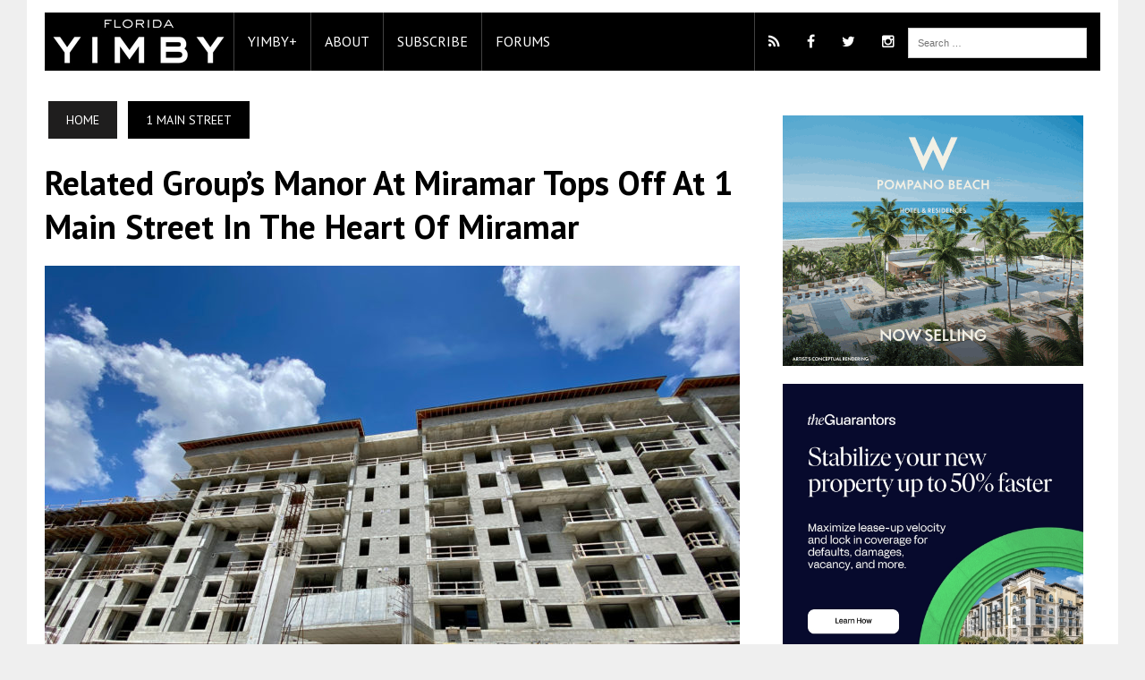

--- FILE ---
content_type: text/html; charset=UTF-8
request_url: https://floridayimby.com/2022/09/related-groups-manor-at-miramar-tops-off-at-1-main-street-in-the-heart-of-miramar.html
body_size: 24378
content:
<!DOCTYPE html><html class="no-js" lang="en-US" prefix="og: http://ogp.me/ns# fb: http://ogp.me/ns/fb#"><head><meta property="fb:pages" content="203016216467471" /><meta http-equiv="X-UA-Compatible" content="IE=11"><meta charset="UTF-8"><title>Related Group&#039;s Manor At Miramar Tops Off At 1 Main Street In The Heart Of Miramar - Florida YIMBY</title><meta name="viewport" content="width=device-width, initial-scale=1.0"><meta name="robots" content="max-image-preview:large" /><link rel="pingback" href="https://floridayimby.com/xmlrpc.php" /><link href='//fonts.googleapis.com/css?family=PT+Sans' rel='stylesheet' type='text/css'><link href='//maxcdn.bootstrapcdn.com/font-awesome/4.5.0/css/font-awesome.min.css' rel='stylesheet' type='text/css'><meta name='robots' content='max-image-preview:large' /> <!-- Ads on this site are served by WP PRO Advertising System - All In One Ad Manager v5.3.0 - wordpress-advertising.tunasite.com --> <!-- / WP PRO Advertising System - All In One Ad Manager. --> <!-- This site is optimized with the Yoast SEO Premium plugin v5.4 - https://yoast.com/wordpress/plugins/seo/ --><meta name="description" content="Florida YIMBY says &quot;Yes In My Backyard&quot; to positive new development in Florida."/><meta name="news_keywords" content="" /><link rel="original-source" href="https://floridayimby.com/2022/09/related-groups-manor-at-miramar-tops-off-at-1-main-street-in-the-heart-of-miramar.html" /><link rel="canonical" href="https://floridayimby.com/2022/09/related-groups-manor-at-miramar-tops-off-at-1-main-street-in-the-heart-of-miramar.html" /><meta property="og:locale" content="en_US" /><meta property="og:type" content="article" /><meta property="og:title" content="Related Group&#039;s Manor At Miramar Tops Off At 1 Main Street In The Heart Of Miramar - Florida YIMBY" /><meta property="og:description" content="Florida YIMBY says &quot;Yes In My Backyard&quot; to positive new development in Florida." /><meta property="og:url" content="https://floridayimby.com/2022/09/related-groups-manor-at-miramar-tops-off-at-1-main-street-in-the-heart-of-miramar.html" /><meta property="og:site_name" content="Florida YIMBY" /><meta property="article:publisher" content="https://www.facebook.com/YIMBYFB" /><meta property="article:section" content="1 Main Street" /><meta property="article:published_time" content="2022-09-01T07:30:04-04:00" /><meta property="article:modified_time" content="2022-09-01T01:21:38-04:00" /><meta property="og:updated_time" content="2022-09-01T01:21:38-04:00" /><meta property="fb:app_id" content="843369915762720" /><meta property="og:image" content="https://floridayimby.com/wp-content/uploads/2022/09/Manor-at-Miramar-Long-Shot-_-Credit-Current-Builders-scaled.jpg" /><meta property="og:image:secure_url" content="https://floridayimby.com/wp-content/uploads/2022/09/Manor-at-Miramar-Long-Shot-_-Credit-Current-Builders-scaled.jpg" /><meta property="og:image:width" content="2560" /><meta property="og:image:height" content="1920" /><meta name="twitter:card" content="summary_large_image" /><meta name="twitter:description" content="Florida YIMBY says &quot;Yes In My Backyard&quot; to positive new development in Florida." /><meta name="twitter:title" content="Related Group&#039;s Manor At Miramar Tops Off At 1 Main Street In The Heart Of Miramar - Florida YIMBY" /><meta name="twitter:site" content="@yimbytweets" /><meta name="twitter:image" content="https://floridayimby.com/wp-content/uploads/2022/09/Manor-at-Miramar-Long-Shot-_-Credit-Current-Builders-scaled.jpg" /><meta name="twitter:creator" content="@yimbytweets" /> <script type='application/ld+json'>{"@context":"http:\/\/schema.org","@type":"WebSite","@id":"#website","url":"https:\/\/floridayimby.com\/","name":"Florida YIMBY","potentialAction":{"@type":"SearchAction","target":"https:\/\/floridayimby.com\/?s={search_term_string}","query-input":"required name=search_term_string"}}</script> <script type='application/ld+json'>{"@context":"http:\/\/schema.org","@type":"Organization","url":"https:\/\/floridayimby.com\/2022\/09\/related-groups-manor-at-miramar-tops-off-at-1-main-street-in-the-heart-of-miramar.html","sameAs":["https:\/\/www.facebook.com\/YIMBYFB","https:\/\/www.instagram.com\/yimbygram","https:\/\/twitter.com\/yimbytweets"],"@id":"#organization","name":"Florida YIMBY","logo":""}</script> <!-- / Yoast SEO Premium plugin. --><link rel='dns-prefetch' href='//cdn.jsdelivr.net' /><link rel='dns-prefetch' href='//maxcdn.bootstrapcdn.com' /><link rel='dns-prefetch' href='//fonts.googleapis.com' /><link rel="alternate" type="application/rss+xml" title="Florida YIMBY &raquo; Feed" href="https://floridayimby.com/feed" /><link rel="alternate" type="application/rss+xml" title="Florida YIMBY &raquo; Comments Feed" href="https://floridayimby.com/comments/feed" /><link rel="alternate" type="application/rss+xml" title="Florida YIMBY &raquo; Related Group&#8217;s Manor At Miramar Tops Off At 1 Main Street In The Heart Of Miramar Comments Feed" href="https://floridayimby.com/2022/09/related-groups-manor-at-miramar-tops-off-at-1-main-street-in-the-heart-of-miramar.html/feed" /><link rel="alternate" title="oEmbed (JSON)" type="application/json+oembed" href="https://floridayimby.com/wp-json/oembed/1.0/embed?url=https%3A%2F%2Ffloridayimby.com%2F2022%2F09%2Frelated-groups-manor-at-miramar-tops-off-at-1-main-street-in-the-heart-of-miramar.html" /><link rel="alternate" title="oEmbed (XML)" type="text/xml+oembed" href="https://floridayimby.com/wp-json/oembed/1.0/embed?url=https%3A%2F%2Ffloridayimby.com%2F2022%2F09%2Frelated-groups-manor-at-miramar-tops-off-at-1-main-street-in-the-heart-of-miramar.html&#038;format=xml" /><style id='wp-img-auto-sizes-contain-inline-css' type='text/css'>img:is([sizes=auto i],[sizes^="auto," i]){contain-intrinsic-size:3000px 1500px}
/*# sourceURL=wp-img-auto-sizes-contain-inline-css */</style><style id='wp-emoji-styles-inline-css' type='text/css'>img.wp-smiley, img.emoji {
		display: inline !important;
		border: none !important;
		box-shadow: none !important;
		height: 1em !important;
		width: 1em !important;
		margin: 0 0.07em !important;
		vertical-align: -0.1em !important;
		background: none !important;
		padding: 0 !important;
	}
/*# sourceURL=wp-emoji-styles-inline-css */</style><link rel='stylesheet' id='WPPAS_VBC_BNR_STYLE-css' href='https://floridayimby.com/wp-content/cache/autoptimize/autoptimize_single_d92e18a3c05268a4aabc8ca4a2ce41b6.php?ver=5.3.0' type='text/css' media='all' /><link rel='stylesheet' id='parent-style-css' href='https://floridayimby.com/wp-content/cache/autoptimize/autoptimize_single_ef361b71edbd3b5b9d6695552b028a0b.php?ver=6.9' type='text/css' media='all' /><link rel='stylesheet' id='child-style-css' href='https://floridayimby.com/wp-content/cache/autoptimize/autoptimize_single_772945270dc32e9d8642c396a18889c8.php?ver=6.9' type='text/css' media='all' /><link rel='stylesheet' id='fancybox-css-css' href='//cdn.jsdelivr.net/gh/fancyapps/fancybox@3.5.7/dist/jquery.fancybox.min.css?ver=6.9' type='text/css' media='all' /><link rel='stylesheet' id='slickjs-css-css' href='//cdn.jsdelivr.net/npm/slick-carousel@1.8.1/slick/slick.css?ver=6.9' type='text/css' media='all' /><link rel='stylesheet' id='mh-style-css' href='https://floridayimby.com/wp-content/cache/autoptimize/autoptimize_single_772945270dc32e9d8642c396a18889c8.php?ver=1.0.2' type='text/css' media='all' /><link rel='stylesheet' id='mh-font-awesome-css' href='//maxcdn.bootstrapcdn.com/font-awesome/4.3.0/css/font-awesome.min.css' type='text/css' media='all' /><link rel='stylesheet' id='mh-google-fonts-css' href='//fonts.googleapis.com/css?family=PT+Serif:300,400,400italic,600,700,800,900|PT+Sans:300,400,400italic,600,700,800,900' type='text/css' media='all' /> <script type="text/javascript" src="//floridayimby.com/wp-includes/js/jquery/jquery.min.js?ver=3.7.1" id="jquery-core-js"></script> <script defer type="text/javascript" src="//floridayimby.com/wp-includes/js/jquery/jquery-migrate.min.js?ver=3.4.1" id="jquery-migrate-js"></script> <script defer type="text/javascript" src="//floridayimby.com/wp-includes/js/clipboard.min.js?ver=2.0.11" id="clipboard-js"></script> <script defer type="text/javascript" src="//floridayimby.com/wp-includes/js/plupload/moxie.min.js?ver=1.3.5.1" id="moxiejs-js"></script> <script defer type="text/javascript" src="//floridayimby.com/wp-includes/js/plupload/plupload.min.js?ver=2.1.9" id="plupload-js"></script> <script defer type="text/javascript" src="//floridayimby.com/wp-includes/js/underscore.min.js?ver=1.13.7" id="underscore-js"></script> <script type="text/javascript" src="//floridayimby.com/wp-includes/js/dist/dom-ready.min.js?ver=f77871ff7694fffea381" id="wp-dom-ready-js"></script> <script type="text/javascript" src="//floridayimby.com/wp-includes/js/dist/hooks.min.js?ver=dd5603f07f9220ed27f1" id="wp-hooks-js"></script> <script type="text/javascript" src="//floridayimby.com/wp-includes/js/dist/i18n.min.js?ver=c26c3dc7bed366793375" id="wp-i18n-js"></script> <script defer id="wp-i18n-js-after" src="[data-uri]"></script> <script type="text/javascript" src="//floridayimby.com/wp-includes/js/dist/a11y.min.js?ver=cb460b4676c94bd228ed" id="wp-a11y-js"></script> <script defer id="plupload-handlers-js-extra" src="[data-uri]"></script> <script defer type="text/javascript" src="//floridayimby.com/wp-includes/js/plupload/handlers.min.js?ver=6.9" id="plupload-handlers-js"></script> <script defer id="wppas_vbc_upload-js-extra" src="[data-uri]"></script> <script defer type="text/javascript" src="https://floridayimby.com/wp-content/cache/autoptimize/autoptimize_single_e47a45d839b7bcb09ed95217aff09bc9.php?ver=6.9" id="wppas_vbc_upload-js"></script> <script defer type="text/javascript" src="https://floridayimby.com/wp-content/cache/autoptimize/autoptimize_single_ac1ce0884aff1d6c603bee603840ac4b.php?ver=6.9" id="wppas_dummy_advertising-js"></script> <script defer type="text/javascript" src="//cdn.jsdelivr.net/gh/fancyapps/fancybox@3.5.7/dist/jquery.fancybox.min.js?ver=6.9" id="fancybox-js-js"></script> <script defer type="text/javascript" src="//cdn.jsdelivr.net/npm/slick-carousel@1.8.1/slick/slick.min.js?ver=6.9" id="slickjs-js-js"></script> <script defer type="text/javascript" src="https://floridayimby.com/wp-content/cache/autoptimize/autoptimize_single_d95a023c25a99b77595311ed29d0fc82.php?ver=6.9" id="mh-scripts-js"></script> <link rel="https://api.w.org/" href="https://floridayimby.com/wp-json/" /><link rel="alternate" title="JSON" type="application/json" href="https://floridayimby.com/wp-json/wp/v2/posts/15152" /><link rel="EditURI" type="application/rsd+xml" title="RSD" href="https://floridayimby.com/xmlrpc.php?rsd" /><meta name="generator" content="WordPress 6.9" /><link rel='shortlink' href='https://floridayimby.com/?p=15152' /> <!-- Stream WordPress user activity plugin v4.1.1 --><style type="text/css">.main-nav, .main-nav ul li:hover > ul, .mh-footer { background: #000000; }
    	    				.header-top, .header-nav ul li:hover > ul, .footer-ad-wrap, .footer-1, .footer-2, .footer-3, .footer-bottom { background: #000000; }
			.social-nav a { color: #000000; }</style><!--[if lt IE 9]> <script src="//css3-mediaqueries-js.googlecode.com/svn/trunk/css3-mediaqueries.js"></script> <![endif]--><style type="text/css">.header-nav, .header-sub, h1, h2, h3, h4, h5, h6, .breadcrumb, .footer-bottom, .widget-list li, .cat-item, .page_item, .menu-item, .button, .commentlist .vcard, .pagination, .mh-share-buttons { font-family: "PT Sans", sans-serif; }</style><!-- Facebook Pixel Code --> <script defer src="[data-uri]"></script> <noscript><img height="1" width="1" style="display:none"
src="https://www.facebook.com/tr?id=1232803156841682&ev=PageView&noscript=1"
/></noscript> <!-- DO NOT MODIFY --> <!-- End Facebook Pixel Code --> <!-- Google Tag Manager --> <script defer src="[data-uri]"></script> <!-- End Google Tag Manager --> <!-- Google Custom Search script --> <!--<script data-cfasync="false">(function() {
    var cx = '013726200849028689486:rw99y2_izn4';
    var gcse = document.createElement('script');
    gcse.type = 'text/javascript';
    gcse.async = false;
    gcse.src = '//cse.google.com/cse.js?cx=' + cx;
    var s = document.getElementsByTagName('script')[0];
    s.parentNode.insertBefore(gcse, s);
  })();</script>--> <!-- Quantcast Tag --> <script defer src="[data-uri]"></script> <noscript><div style="display:none;"> <img src="//pixel.quantserve.com/pixel/p-apSNtZC4hnJQR.gif" border="0" height="1" width="1" alt="Quantcast"/></div> </noscript> <!-- End Quantcast tag --> <!-- Start Alexa Certify Javascript --> <script defer src="[data-uri]"></script> <noscript><img src="https://d5nxst8fruw4z.cloudfront.net/atrk.gif?account=V2aWl1aQibl0/9" style="display:none" height="1" width="1" alt="" /></noscript> <!-- End Alexa Certify Javascript --> <!-- Start Google Analytics Javascript --> <script>(function(i,s,o,g,r,a,m){i['GoogleAnalyticsObject']=r;i[r]=i[r]||function(){
  (i[r].q=i[r].q||[]).push(arguments)},i[r].l=1*new Date();a=s.createElement(o),
  m=s.getElementsByTagName(o)[0];a.async=1;a.src=g;m.parentNode.insertBefore(a,m)
  })(window,document,'script','//www.google-analytics.com/analytics.js','ga');

  ga('create', "UA-31315954-7", 'auto');
  ga('send', 'pageview');</script> <!-- End Google Analytics Javascript --> <!-- Start DoubleClick Javascript --> <script defer src='https://www.googletagservices.com/tag/js/gpt.js'></script> <script defer src="[data-uri]"></script> <!-- FONT AWESOME SCRIPT FOR IE8--> <!--[if gt IE 8]> <script src="//cdnjs.cloudflare.com/ajax/libs/html5shiv/3.7.2/html5shiv.min.js"></script> <![endif]--><link rel='stylesheet' id='wp_pro_add_style-css' href='//floridayimby.com/wp-content/plugins/wppas/templates/css/wppas.min.css?ver=5.3.0' type='text/css' media='all' /><link rel='stylesheet' id='wppas_php_style-css' href='//floridayimby.com/wp-content/plugins/wppas/templates/css/wppas_custom_css.css?ver=6.9' type='text/css' media='all' /><style id='wppas_php_style-inline-css' type='text/css'>/* ----------------------------------------------------------------
			 * WP PRO ADVERTISING SYSTEM - ADZONES
			 * ---------------------------------------------------------------- */
			.wppaszone img {
				max-width: 100%;
				height:auto;
			}
			.wppaszone {overflow:hidden; visibility: visible !important; display: inherit !important; }
			.pas_fly_in .wppaszone {visibility: hidden !important; }
			.pas_fly_in.showing .wppaszone {visibility: visible !important; }
			
			.wppasrotate, .wppaszone li { margin: 0; padding:0; list-style: none; }
			.rotating_paszone > .pasli { visibility:hidden; }
			.wppaszone .jshowoff .wppasrotate .pasli { visibility: inherit; }
		
/*# sourceURL=wppas_php_style-inline-css */</style></head><body class="wp-singular post-template-default single single-post postid-15152 single-format-standard wp-theme-mh_newsdesk wp-child-theme-mh_newsdesk-child mh-right-sb"> <!-- Google Tag Manager (noscript) --> <noscript><iframe src="https://www.googletagmanager.com/ns.html?id=GTM-KG6LLW9"
height="0" width="0" style="display:none;visibility:hidden"></iframe></noscript> <!-- End Google Tag Manager (noscript) --><div id="mh-wrapper"><header class="mh-header"><div class="header-wrap clearfix"><div class="mh-col mh-1-3 header-logo-full"> <a href="https://floridayimby.com/" title="Florida YIMBY" rel="home"><div class="logo-wrap" role="banner"> <img src="https://floridayimby.com/wp-content/uploads/2021/03/logo-mobile.jpg" height="90" width="300" alt="Florida YIMBY" /></div> </a></div></div><div class="header-menu clearfix" ><nav class="main-nav clearfix"><div class="menu-mh-newsdesk-main-menu-container"><ul id="menu-mh-newsdesk-main-menu" class="menu"><li class="main-nav-logo"><a class="main-nav-image" href="/"><img src="/wp-content/themes/mh_newsdesk-child/logo.jpg" width="211px" /></a></li><li id="menu-item-20100" class="menu-item menu-item-type-post_type menu-item-object-page menu-item-20100"><a href="https://plus.floridayimby.com/">YIMBY+</a></li><li id="menu-item-20191" class="menu-item menu-item-type-custom menu-item-object-custom menu-item-has-children menu-item-20191"><a href="#">About</a><ul class="sub-menu"><li id="menu-item-20211" class="menu-item menu-item-type-post_type menu-item-object-page menu-item-20192" style="list-style: none;"><a href="/advertising">Advertising</a></li><li id="menu-item-20194" class="menu-item menu-item-type-post_type menu-item-object-page menu-item-20194"><a href="/contact">Contact Us</a></li><li id="menu-item-20198" class="menu-item menu-item-type-post_type menu-item-object-page menu-item-20198"><a href="/copyright-and-sharing">Copyright and Sharing</a></li><li id="menu-item-20211" class="menu-item menu-item-type-post_type menu-item-object-page menu-item-20198"><a href="/YIMBY-research">Research</a></li><li id="menu-item-20452" class="menu-item menu-item-type-post_type menu-item-object-page menu-item-20198"><a href="/subscribe-yimby-newsletter">Subscribe to our Newsletter</a></li><li id="menu-item-20192" class="menu-item menu-item-type-post_type menu-item-object-page menu-item-20192"><a href="/about-new-york-yimby">YIMBY</a></li></ul></li> <!--<li id="menu-item-20199" class="menu-item menu-item-type-custom menu-item-object-custom menu-item-has-children menu-item-20199"><a href="#">Topics</a><ul class="sub-menu"><li id="menu-item-20200" class="menu-item menu-item-type-custom menu-item-object-custom menu-item-has-children menu-item-20200"><a href="#">Building Types</a><ul class="sub-menu"><li id="menu-item-20336" class="menu-item menu-item-type-custom menu-item-object-custom menu-item-20336"><a title="Affordable Housing" href="/type/affordable-housing">Affordable Housing</a></li><li id="menu-item-20337" class="menu-item menu-item-type-custom menu-item-object-custom menu-item-20337"><a href="/type/commercial">Commercial</a></li><li id="menu-item-20338" class="menu-item menu-item-type-custom menu-item-object-custom menu-item-20337"><a href="/type/community-facility">Community Facility</a></li><li id="menu-item-20339" class="menu-item menu-item-type-custom menu-item-object-custom menu-item-20337"><a href="/type/hotel">Hotel</a></li><li id="menu-item-20340" class="menu-item menu-item-type-custom menu-item-object-custom menu-item-20338"><a href="/type/infrastructure">Infrastructure</a></li><li id="menu-item-20341" class="menu-item menu-item-type-custom menu-item-object-custom menu-item-20339"><a href="/type/manufacturing">Manufacturing</a></li><li id="menu-item-20342" class="menu-item menu-item-type-custom menu-item-object-custom menu-item-20339"><a href="/type/mixeduse">Mixed Use</a></li><li id="menu-item-20343" class="menu-item menu-item-type-custom menu-item-object-custom menu-item-20340"><a href="/type/office">Office</a></li><li id="menu-item-20344" class="menu-item menu-item-type-custom menu-item-object-custom menu-item-20341"><a href="/type/other">Other</a></li><li id="menu-item-20345" class="menu-item menu-item-type-custom menu-item-object-custom menu-item-20342"><a href="/type/residential">Residential</a></li><li id="menu-item-20346" class="menu-item menu-item-type-custom menu-item-object-custom menu-item-20343"><a href="/type/retail">Retail</a></li><li id="menu-item-20347" class="menu-item menu-item-type-custom menu-item-object-custom menu-item-20344"><a href="/type/supertall">Supertall</a></li></ul></li><li id="menu-item-20201" class="menu-item menu-item-type-custom menu-item-object-custom menu-item-has-children menu-item-20201"><a href="#">Neighborhoods</a><ul class="sub-menu"><li id="menu-item-20204" class="menu-item menu-item-type-custom menu-item-object-custom menu-item-has-children menu-item-20204"><a href="/neighborhoods/brooklyn">Brooklyn</a><ul class="sub-menu"><li class="menu-item menu-item-type-custom menu-item-object-custom menu-item-has-children"><a href="#">Northwestern</a><ul class="sub-menu"><li id="menu-item-20352" class="menu-item menu-item-type-custom menu-item-object-custom menu-item-20352"><a href="/neighborhoods/boerum-hill">Boerum Hill</a></li><li id="menu-item-20357" class="menu-item menu-item-type-custom menu-item-object-custom menu-item-20357"><a href="/neighborhoods/brooklyn-heights">Brooklyn Heights</a></li><li id="menu-item-20360" class="menu-item menu-item-type-custom menu-item-object-custom menu-item-20360"><a href="/neighborhoods/carroll-gardens">Carroll Gardens</a></li><li id="menu-item-20363" class="menu-item menu-item-type-custom menu-item-object-custom menu-item-20363"><a href="/neighborhoods/clinton-hill">Clinton Hill</a></li><li id="menu-item-20364" class="menu-item menu-item-type-custom menu-item-object-custom menu-item-20364"><a href="/neighborhoods/cobble-hill">Cobble Hill</a></li><li id="menu-item-20370" class="menu-item menu-item-type-custom menu-item-object-custom menu-item-20370"><a href="/neighborhoods/dobro-outsidemanhattan">Downtown Brooklyn</a></li><li id="menu-item-20372" class="menu-item menu-item-type-custom menu-item-object-custom menu-item-20372"><a href="/neighborhoods/dumbo">DUMBO</a></li><li id="menu-item-20387" class="menu-item menu-item-type-custom menu-item-object-custom menu-item-20387"><a href="/neighborhoods/fort-greene">Fort Greene</a></li><li id="menu-item-20390" class="menu-item menu-item-type-custom menu-item-object-custom menu-item-20390"><a href="/neighborhoods/gowanus">Gowanus</a></li><li id="menu-item-20394" class="menu-item menu-item-type-custom menu-item-object-custom menu-item-20394"><a href="/neighborhoods/greenwood-heights">Greenwood Heights</a></li><li id="menu-item-20429" class="menu-item menu-item-type-custom menu-item-object-custom menu-item-20429"><a href="/neighborhoods/park-slope">Park Slope</a></li><li id="menu-item-20432" class="menu-item menu-item-type-custom menu-item-object-custom menu-item-20432"><a href="/neighborhoods/prospect-heights">Prospect Heights</a></li><li id="menu-item-20433" class="menu-item menu-item-type-custom menu-item-object-custom menu-item-20433"><a href="/neighborhoods/red-hook">Red Hook</a></li></ul></li><li class="menu-item menu-item-type-custom menu-item-object-custom menu-item-has-children"><a href="#">North & Northeastern</a><ul class="sub-menu"><li id="menu-item-20461" class="menu-item menu-item-type-custom menu-item-object-custom menu-item-20461"><a href="/neighborhoods/bedford-stuyvesant-outsidemanhattan">Bedford Stuyvesant</a></li><li id="menu-item-20359" class="menu-item menu-item-type-custom menu-item-object-custom menu-item-20359"><a href="/neighborhoods/bushwick">Bushwick</a></li><li id="menu-item-20392" class="menu-item menu-item-type-custom menu-item-object-custom menu-item-20392"><a href="/neighborhoods/greenpoint">Greenpoint</a></li><li id="menu-item-20461" class="menu-item menu-item-type-custom menu-item-object-custom menu-item-20461"><a href="/neighborhoods/williamsburg">Williamsburg</a></li></ul></li><li class="menu-item menu-item-type-custom menu-item-object-custom menu-item-has-children"><a href="#">Central</a><ul class="sub-menu"><li id="menu-item-20369" class="menu-item menu-item-type-custom menu-item-object-custom menu-item-20369"><a href="/neighborhoods/crown-heights">Crown Heights</a></li><li id="menu-item-20375" class="menu-item menu-item-type-custom menu-item-object-custom menu-item-20375"><a href="/neighborhoods/east-flatbush">East Flatbush</a></li><li id="menu-item-20382" class="menu-item menu-item-type-custom menu-item-object-custom menu-item-20382"><a href="/neighborhoods/flatbush">Flatbush</a></li><li id="menu-item-20403" class="menu-item menu-item-type-custom menu-item-object-custom menu-item-20403"><a href="/neighborhoods/kensington">Kensington</a></li></ul></li><li class="menu-item menu-item-type-custom menu-item-object-custom menu-item-has-children"><a href="#">Southwestern</a><ul class="sub-menu"><li id="menu-item-20348" class="menu-item menu-item-type-custom menu-item-object-custom menu-item-20348"><a href="/neighborhoods/bay-ridge">Bay Ridge</a></li><li id="menu-item-20351" class="menu-item menu-item-type-custom menu-item-object-custom menu-item-20351"><a href="/neighborhoods/bensonhurst">Bensonhurst</a></li><li id="menu-item-20353" class="menu-item menu-item-type-custom menu-item-object-custom menu-item-20353"><a href="/neighborhoods/borough-park">Borough Park</a></li><li id="menu-item-20373" class="menu-item menu-item-type-custom menu-item-object-custom menu-item-20373"><a href="/neighborhoods/dyker-heights">Dyker Heights</a></li><li id="menu-item-20451" class="menu-item menu-item-type-custom menu-item-object-custom menu-item-20451"><a href="/neighborhoods/sunset-park">Sunset Park</a></li></ul></li><li class="menu-item menu-item-type-custom menu-item-object-custom menu-item-has-children"><a href="#">South & Southeastern</a><ul class="sub-menu"><li id="menu-item-20354" class="menu-item menu-item-type-custom menu-item-object-custom menu-item-20354"><a href="/neighborhoods/brighton=beach">Brighton Beach</a></li><li id="menu-item-20367" class="menu-item menu-item-type-custom menu-item-object-custom menu-item-20367"><a href="/neighborhoods/coney-island">Coney Island</a></li><li id="menu-item-20398" class="menu-item menu-item-type-custom menu-item-object-custom menu-item-20398"><a href="/neighborhoods/homecrest">Homecrest</a></li><li id="menu-item-20408" class="menu-item menu-item-type-custom menu-item-object-custom menu-item-20408"><a href="/neighborhoods/manhattan-beach">Manhattan Beach</a></li><li id="menu-item-20414" class="menu-item menu-item-type-custom menu-item-object-custom menu-item-20414"><a href="/neighborhoods/midwood">Midwood</a></li><li id="menu-item-20438" class="menu-item menu-item-type-custom menu-item-object-custom menu-item-20438"><a href="/neighborhoods/sheepshead-bay">Sheepshead Bay</a></li></ul></li><li class="menu-item menu-item-type-custom menu-item-object-custom menu-item-has-children"><a href="#">Eastern</a><ul class="sub-menu"><li id="menu-item-20358" class="menu-item menu-item-type-custom menu-item-object-custom menu-item-20358"><a href="/neighborhoods/brownsville">Brownsville</a></li><li id="menu-item-20376" class="menu-item menu-item-type-custom menu-item-object-custom menu-item-20376"><a href="/neighborhoods/east-new-york">East New York</a></li></ul></li></ul></li><li id="menu-item-20205" class="menu-item menu-item-type-custom menu-item-object-custom menu-item-has-children menu-item-20205"><a href="/neighborhoods/bronx">Bronx</a><ul class="sub-menu"><li class="menu-item menu-item-type-custom menu-item-object-custom menu-item-has-children"><a href="#">NorthWest</a><ul class="sub-menu"><li id="menu-item-20349" class="menu-item menu-item-type-custom menu-item-object-custom menu-item-20349"><a href="/neighborhoods/bedford-park">Bedford Park</a></li><li id="menu-item-20350" class="menu-item menu-item-type-custom menu-item-object-custom menu-item-20350"><a href="/neighborhoods/belmont">Belmont</a></li><li id="menu-item-20385" class="menu-item menu-item-type-custom menu-item-object-custom menu-item-20385"><a href="/neighborhoods/fordham">Fordham</a></li><li id="menu-item-20405" class="menu-item menu-item-type-custom menu-item-object-custom menu-item-20405"><a href="/neighborhoods/kingsbridge">Kingsbridge</a></li><li id="menu-item-20416" class="menu-item menu-item-type-custom menu-item-object-custom menu-item-20416"><a href="/neighborhoods/norwood">Norwood</a></li><li id="menu-item-20436" class="menu-item menu-item-type-custom menu-item-object-custom menu-item-20436"><a href="/neighborhoods/riverdale">Riverdale</a></li><li id="menu-item-20462" class="menu-item menu-item-type-custom menu-item-object-custom menu-item-20462"><a href="/neighborhoods/woodlawn">Woodlawn</a></li></ul></li><li class="menu-item menu-item-type-custom menu-item-object-custom menu-item-has-children"><a href="#">SouthWest</a><ul class="sub-menu"><li id="menu-item-20366" class="menu-item menu-item-type-custom menu-item-object-custom menu-item-20366"><a href="/neighborhoods/concourse">Concourse</a></li><li id="menu-item-20368" class="menu-item menu-item-type-custom menu-item-object-custom menu-item-20368"><a href="/neighborhoods/crotona-park-east">Crotona Park East</a></li><li id="menu-item-20397" class="menu-item menu-item-type-custom menu-item-object-custom menu-item-20397"><a href="/neighborhoods/highbridge">Highbridge</a></li><li id="menu-item-20415" class="menu-item menu-item-type-custom menu-item-object-custom menu-item-20415"><a href="/neighborhoods/morrisania">Morrisania</a></li><li id="menu-item-20416" class="menu-item menu-item-type-custom menu-item-object-custom menu-item-20416"><a href="/neighborhoods/mott-haven">Mott Haven</a></li><li id="menu-item-20416" class="menu-item menu-item-type-custom menu-item-object-custom menu-item-20416"><a href="/neighborhoods/mount-eden">Mount Eden</a></li><li id="menu-item-20441" class="menu-item menu-item-type-custom menu-item-object-custom menu-item-20441"><a href="/neighborhoods/south-bronx">South Bronx</a></li></ul></li><li class="menu-item menu-item-type-custom menu-item-object-custom menu-item-has-children"><a href="#">NorthEast</a><ul class="sub-menu"><li id="menu-item-20374" class="menu-item menu-item-type-custom menu-item-object-custom menu-item-20374"><a href="/neighborhoods/east-bronx">East Bronx</a></li><li id="menu-item-20441" class="menu-item menu-item-type-custom menu-item-object-custom menu-item-20441"><a href="/neighborhoods/van-nest">Van Nest</a></li></ul></li><li class="menu-item menu-item-type-custom menu-item-object-custom menu-item-has-children"><a href="#">SouthEast</a><ul class="sub-menu"><li id="menu-item-20362" class="menu-item menu-item-type-custom menu-item-object-custom menu-item-20362"><a href="/neighborhoods/clason-point">Clason Point</a></li><li id="menu-item-20430" class="menu-item menu-item-type-custom menu-item-object-custom menu-item-20430"><a href="/neighborhoods/parkchester">Parkchester</a></li><li id="menu-item-20431" class="menu-item menu-item-type-custom menu-item-object-custom menu-item-20431"><a href="/neighborhoods/pelham-bay">Pelham Bay</a></li><li id="menu-item-20440" class="menu-item menu-item-type-custom menu-item-object-custom menu-item-20440"><a href="/neighborhoods/soundview">Soundview</a></li><li id="menu-item-20441" class="menu-item menu-item-type-custom menu-item-object-custom menu-item-20441"><a href="/neighborhoods/south-bronx">South Bronx</a></li></ul></li></ul></li><li id="menu-item-20425" class="menu-item menu-item-type-custom menu-item-object-custom menu-item-has-children menu-item-20425"><a href="#">Manhattan</a><ul class="sub-menu"><li class="menu-item menu-item-type-custom menu-item-object-custom menu-item-has-children"><a href="#">Uptown</a><ul class="sub-menu"><li id="menu-item-20452" class="menu-item menu-item-type-custom menu-item-object-custom menu-item-20452"><a href="/neighborhoods/uptown">Uptown</a></li><li id="menu-item-20452" class="menu-item menu-item-type-custom menu-item-object-custom menu-item-20452"><a href="/neighborhoods/harlem">Harlem</a></li><li id="menu-item-20452" class="menu-item menu-item-type-custom menu-item-object-custom menu-item-20452"><a href="/neighborhoods/uppereastside">Upper East Side</a></li><li id="menu-item-20452" class="menu-item menu-item-type-custom menu-item-object-custom menu-item-20452"><a href="/neighborhoods/upperwestside">Upper West Side</a></li><li id="menu-item-20452" class="menu-item menu-item-type-custom menu-item-object-custom menu-item-20452"><a href="/neighborhoods/washington-heights">Washington Heights</a></li></ul></li><li class="menu-item menu-item-type-custom menu-item-object-custom menu-item-has-children"><a href="#">Midtown</a><ul class="sub-menu"><li id="menu-item-20346" class="menu-item menu-item-type-custom menu-item-object-custom menu-item-20346"><a href="/neighborhoods/57thstreet">57th Street</a></li><li id="menu-item-20452" class="menu-item menu-item-type-custom menu-item-object-custom menu-item-20452"><a href="/neighborhoods/midtowneast">Midtown East</a></li><li id="menu-item-20452" class="menu-item menu-item-type-custom menu-item-object-custom menu-item-20452"><a href="/neighborhoods/midtownsouth">Midtown South</a></li><li id="menu-item-20452" class="menu-item menu-item-type-custom menu-item-object-custom menu-item-20452"><a href="/neighborhoods/midtownwest">Midtown West</a></li><li id="menu-item-20452" class="menu-item menu-item-type-custom menu-item-object-custom menu-item-20452"><a href="/neighborhoods/murrayhill">Murray Hill</a></li><li id="menu-item-20452" class="menu-item menu-item-type-custom menu-item-object-custom menu-item-20452"><a href="/neighborhoods/timessquare">Times Square</a></li></ul></li><li class="menu-item menu-item-type-custom menu-item-object-custom menu-item-has-children"><a href="#">Midtown-Downtown</a><ul class="sub-menu"><li id="menu-item-20361" class="menu-item menu-item-type-custom menu-item-object-custom menu-item-20361"><a href="/neighborhoods/chelsea">Chelsea</a></li><li id="menu-item-20383" class="menu-item menu-item-type-custom menu-item-object-custom menu-item-20383"><a href="/neighborhoods/flatiron">Flatiron</a></li><li id="menu-item-20391" class="menu-item menu-item-type-custom menu-item-object-custom menu-item-20391"><a href="/neighborhoods/gramercy">Gramercy</a></li></ul></li><li class="menu-item menu-item-type-custom menu-item-object-custom menu-item-has-children"><a href="#">Downtown</a><ul class="sub-menu"><li id="menu-item-20371" class="menu-item menu-item-type-custom menu-item-object-custom menu-item-20371"><a href="/neighborhoods/downtown">Downtown</a></li><li id="menu-item-20377" class="menu-item menu-item-type-custom menu-item-object-custom menu-item-20377"><a href="/neighborhoods/east-village">East Village</a></li><li id="menu-item-20381" class="menu-item menu-item-type-custom menu-item-object-custom menu-item-20381"><a href="/neighborhoods/fidi-downtown">Financial District</a></li><li id="menu-item-20393" class="menu-item menu-item-type-custom menu-item-object-custom menu-item-20393"><a href="/neighborhoods/greenwichvillage">Greenwich Village</a></li><li id="menu-item-20452" class="menu-item menu-item-type-custom menu-item-object-custom menu-item-20452"><a href="/neighborhoods/hudson-square">Hudson Square</a></li><li id="menu-item-20452" class="menu-item menu-item-type-custom menu-item-object-custom menu-item-20452"><a href="/neighborhoods/lowereastside">Lower East Side</a></li><li id="menu-item-20452" class="menu-item menu-item-type-custom menu-item-object-custom menu-item-20452"><a href="/neighborhoods/meatpacking-downtown">Meatpacking</a></li><li id="menu-item-20439" class="menu-item menu-item-type-custom menu-item-object-custom menu-item-20439"><a href="/neighborhoods/soho">SoHo</a></li><li id="menu-item-20452" class="menu-item menu-item-type-custom menu-item-object-custom menu-item-20452"><a href="/neighborhoods/tribeca">TriBeCa</a></li><li id="menu-item-20452" class="menu-item menu-item-type-custom menu-item-object-custom menu-item-20452"><a href="/neighborhoods/west-village">West Village</a></li></ul></li></ul></li><li  class="menu-item menu-item-type-custom menu-item-object-custom menu-item-has-children "><a href="#">Queens</a><ul class="sub-menu"><li class="menu-item menu-item-type-custom menu-item-object-custom menu-item-has-children"><a href="#">Northwestern</a><ul class="sub-menu"><li  class="menu-item menu-item-type-custom menu-item-object-custom "><a href="/neighborhoods/astoria">Astoria</a></li><li  class="menu-item menu-item-type-custom menu-item-object-custom "><a href="/neighborhoods/north-corona">North Corona</a></li><li  class="menu-item menu-item-type-custom menu-item-object-custom "><a href="/neighborhoods/elmhurst">Elmhurst</a></li><li  class="menu-item menu-item-type-custom menu-item-object-custom "><a href="/neighborhoods/forest-hills">Forest Hills</a></li><li  class="menu-item menu-item-type-custom menu-item-object-custom "><a href="/neighborhoods/glendale">Glendale</a></li><li  class="menu-item menu-item-type-custom menu-item-object-custom "><a href="/neighborhoods/jackson-heights">Jackson Heights</a></li><li  class="menu-item menu-item-type-custom menu-item-object-custom "><a href="/neighborhoods/long-island-city">Long Island City</a></li><li  class="menu-item menu-item-type-custom menu-item-object-custom "><a href="/neighborhoods/rego-park">Rego Park</a></li><li  class="menu-item menu-item-type-custom menu-item-object-custom "><a href="/neighborhoods/ridgewood">Ridgewood</a></li></ul></li><li class="menu-item menu-item-type-custom menu-item-object-custom menu-item-has-children"><a href="#">Northeastern</a><ul class="sub-menu"><li  class="menu-item menu-item-type-custom menu-item-object-custom "><a href="/neighborhoods/college-point">College Point</a></li><li  class="menu-item menu-item-type-custom menu-item-object-custom "><a href="/neighborhoods/flushing">Flushing</a></li><li  class="menu-item menu-item-type-custom menu-item-object-custom "><a href="/neighborhoods/murray-hill">Murray Hill</a></li><li  class="menu-item menu-item-type-custom menu-item-object-custom "><a href="/neighborhoods/fresh-meadows">Fresh Meadows</a></li></ul></li><li class="menu-item menu-item-type-custom menu-item-object-custom menu-item-has-children"><a href="#">Southwestern</a><ul class="sub-menu"><li  class="menu-item menu-item-type-custom menu-item-object-custom "><a href="/neighborhoods/richmond-hill">Richmond Hill</a></li></ul></li><li class="menu-item menu-item-type-custom menu-item-object-custom menu-item-has-children"><a href="#">Southeastern</a><ul class="sub-menu"><li  class="menu-item menu-item-type-custom menu-item-object-custom "><a href="/neighborhoods/jamaica">Jamaica</a></li><li  class="menu-item menu-item-type-custom menu-item-object-custom "><a href="/neighborhoods/south-jamaica">South Jamaica</a></li></ul></li><li class="menu-item menu-item-type-custom menu-item-object-custom menu-item-has-children"><a href="#">The Rockaways</a><ul class="sub-menu"><li  class="menu-item menu-item-type-custom menu-item-object-custom "><a href="/neighborhoods/edgemere">Edgemere</a></li><li  class="menu-item menu-item-type-custom menu-item-object-custom "><a href="/neighborhoods/far-rockaway">Far Rockaway</a></li></ul></li></ul></li><li  class="menu-item menu-item-type-custom menu-item-object-custom menu-item-has-children "><a href="#">Suburbs</a><ul class="sub-menu"><li class="menu-item menu-item-type-custom menu-item-object-custom menu-item-has-children"><a href="#">Connecticut</a><ul class="sub-menu"></ul></li><li class="menu-item menu-item-type-custom menu-item-object-custom menu-item-has-children"><a href="#">New Jersey</a><ul class="sub-menu"><li  class="menu-item menu-item-type-custom menu-item-object-custom "><a href="/neighborhoods/jersey-city">Jersey City</a></li><li  class="menu-item menu-item-type-custom menu-item-object-custom "><a href="/neighborhoods/newark">Newark</a></li></ul></li><li class="menu-item menu-item-type-custom menu-item-object-custom menu-item-has-children"><a href="#">Staten Island</a><ul class="sub-menu"><li  class="menu-item menu-item-type-custom menu-item-object-custom "><a href="/neighborhoods/staten-island">Staten Island</a></li></ul></li><li class="menu-item menu-item-type-custom menu-item-object-custom menu-item-has-children"><a href="#">Westchester</a><ul class="sub-menu"><li  class="menu-item menu-item-type-custom menu-item-object-custom "><a href="/neighborhoods/harrison">Harrison</a></li><li  class="menu-item menu-item-type-custom menu-item-object-custom "><a href="/neighborhoods/mount-vernon">Mount Vernon</a></li><li  class="menu-item menu-item-type-custom menu-item-object-custom "><a href="/neighborhoods/white-plains">White Plains</a></li><li  class="menu-item menu-item-type-custom menu-item-object-custom "><a href="/neighborhoods/yonkers">Yonkers</a></li></ul></li><li class="menu-item menu-item-type-custom menu-item-object-custom menu-item-has-children"><a href="#">Orange</a><ul class="sub-menu"><li  class="menu-item menu-item-type-custom menu-item-object-custom "><a href="/neighborhoods/mount-hope">Mount Hope</a></li></ul></li></ul></li></ul></li></ul></li> --><li id="menu-item-20452" class="menu-item menu-item-type-post_type menu-item-object-page menu-item-20198"><a href="/subscribe-yimby-newsletter">Subscribe</a></li><li id="menu-item-20452" class="menu-item menu-item-type-post_type menu-item-object-page menu-item-20198"><a href="https://forum.newyorkyimby.com/c/miami/17">Forums</a></li><div class="social-nav-menu"><aside class="mh-col mh-1-3 header-search"><form role="search" method="get" class="search-form" action="https://floridayimby.com/"> <label> <span class="screen-reader-text">Search for:</span> <input type="search" class="search-field" placeholder="Search &hellip;" value="" name="s" /> </label> <input type="submit" class="search-submit" value="Search" /></form></aside> <!--<gcse:searchbox-only resultsUrl="/search/"></gcse:searchbox-only>--><li class="social-icon menu-item menu-item-type-custom menu-item-object-custom menu-item-38"><a href="/feed" target="_blank"><i class="fa fa-rss"></i></a></li><li class="social-icon menu-item menu-item-type-custom menu-item-object-custom menu-item-39" style="border-left: 0;"><a href="//www.facebook.com/YIMBYFB" target="_blank"><i class="fa fa-facebook"></i></a></li><li class="social-icon menu-item menu-item-type-custom menu-item-object-custom menu-item-40" style="border-left: 0;"><a href="//www.twitter.com/yimbytweets" target="_blank"><i class="fa fa-twitter"></i></a></li><li class="social-icon menu-item menu-item-type-custom menu-item-object-custom menu-item-41" style="border-left: 0;"><a href="//www.instagram.com/yimbygram" target="_blank"><i class="fa fa-instagram"></i></a></li></div></div></nav></div></header><div class="mh-section mh-group"><div id="main-content" class="mh-content"><nav class="breadcrumb"><span itemscope itemtype="http://data-vocabulary.org/Breadcrumb"><a href="https://floridayimby.com" itemprop="url" class="bc-home"><span itemprop="title">Home</span></a></span> <span itemscope itemtype="http://data-vocabulary.org/Breadcrumb"><a href="https://floridayimby.com/category/1-main-street" itemprop="url"><span itemprop="title">1 Main Street</span></a></span></nav><div id="ajax-load-more" class="ajax-load-more-wrap infinite skype"  data-alm-id="" data-canonical-url="https://floridayimby.com/2022/09/related-groups-manor-at-miramar-tops-off-at-1-main-street-in-the-heart-of-miramar.html" data-slug="related-groups-manor-at-miramar-tops-off-at-1-main-street-in-the-heart-of-miramar" data-post-id="15152"  data-localized="ajax_load_more_vars" data-alm-object="ajax_load_more"><style type="text/css">.alm-btn-wrap{display:block;margin:0 0 25px;padding:10px 0 0;position:relative;text-align:center}.alm-btn-wrap .alm-load-more-btn{appearance:none;background:#ed7070;border:none;border-radius:3px;box-shadow:0 1px 1px rgba(0,0,0,.05);color:#fff;cursor:pointer;display:inline-block;font-size:14px;font-weight:500;height:44px;line-height:1;margin:0;padding:0 22px;position:relative;text-align:center;text-decoration:none;transition:all .1s ease;user-select:none;width:auto}.alm-btn-wrap .alm-load-more-btn:focus,.alm-btn-wrap .alm-load-more-btn:hover{background:#cb5151;color:#fff;text-decoration:none}.alm-btn-wrap .alm-load-more-btn:active{background:#ed7070;box-shadow:inset 0 1px 2px rgba(0,0,0,.1),0 0 0 2px rgba(0,0,0,.05);text-decoration:none;transition:none}.alm-btn-wrap .alm-load-more-btn:before{background-color:rgba(0,0,0,0);background-image:url("data:image/svg+xml;charset=utf-8,%3Csvg xmlns='http://www.w3.org/2000/svg' xml:space='preserve' viewBox='0 0 2400 2400'%3E%3Cg fill='none' stroke='%237f8287' stroke-linecap='round' stroke-width='200'%3E%3Cpath d='M1200 600V100'/%3E%3Cpath d='M1200 2300v-500' opacity='.5'/%3E%3Cpath d='m900 680.4-250-433' opacity='.917'/%3E%3Cpath d='m1750 2152.6-250-433' opacity='.417'/%3E%3Cpath d='m680.4 900-433-250' opacity='.833'/%3E%3Cpath d='m2152.6 1750-433-250' opacity='.333'/%3E%3Cpath d='M600 1200H100' opacity='.75'/%3E%3Cpath d='M2300 1200h-500' opacity='.25'/%3E%3Cpath d='m680.4 1500-433 250' opacity='.667'/%3E%3Cpath d='m2152.6 650-433 250' opacity='.167'/%3E%3Cpath d='m900 1719.6-250 433' opacity='.583'/%3E%3Cpath d='m1750 247.4-250 433' opacity='.083'/%3E%3CanimateTransform attributeName='transform' attributeType='XML' begin='0s' calcMode='discrete' dur='0.83333s' keyTimes='0;0.08333;0.16667;0.25;0.33333;0.41667;0.5;0.58333;0.66667;0.75;0.83333;0.91667' repeatCount='indefinite' type='rotate' values='0 1199 1199;30 1199 1199;60 1199 1199;90 1199 1199;120 1199 1199;150 1199 1199;180 1199 1199;210 1199 1199;240 1199 1199;270 1199 1199;300 1199 1199;330 1199 1199'/%3E%3C/g%3E%3C/svg%3E");background-position:50%;background-repeat:no-repeat;background-size:24px 24px;border-radius:0;content:"";display:block;height:100%;left:0;opacity:0;overflow:hidden;position:absolute;top:0;transition:all .1s ease;visibility:hidden;width:100%;z-index:1}.alm-btn-wrap .alm-load-more-btn.loading{background-color:rgba(0,0,0,0)!important;border-color:rgba(0,0,0,0)!important;box-shadow:none!important;color:rgba(0,0,0,0)!important;cursor:wait;outline:none!important;text-decoration:none}.alm-btn-wrap .alm-load-more-btn.loading:before{opacity:1;visibility:visible}.alm-btn-wrap .alm-load-more-btn.done,.alm-btn-wrap .alm-load-more-btn:disabled{background-color:#ed7070;box-shadow:none!important;opacity:.15;outline:none!important;pointer-events:none}.alm-btn-wrap .alm-load-more-btn.done:before,.alm-btn-wrap .alm-load-more-btn:before,.alm-btn-wrap .alm-load-more-btn:disabled:before{opacity:0;visibility:hidden}.alm-btn-wrap .alm-load-more-btn.done{cursor:default}.alm-btn-wrap .alm-load-more-btn:after{display:none!important}.alm-btn-wrap .alm-elementor-link{display:block;font-size:13px;margin:0 0 15px}@media screen and (min-width:768px){.alm-btn-wrap .alm-elementor-link{left:0;margin:0;position:absolute;top:50%;transform:translateY(-50%)}}.ajax-load-more-wrap.blue .alm-load-more-btn{background-color:#0284c7}.ajax-load-more-wrap.blue .alm-load-more-btn.loading,.ajax-load-more-wrap.blue .alm-load-more-btn:focus,.ajax-load-more-wrap.blue .alm-load-more-btn:hover{background:#0369a1;color:#fff;text-decoration:none}.ajax-load-more-wrap.blue .alm-load-more-btn:active{background-color:#0284c7}.ajax-load-more-wrap.green .alm-load-more-btn{background-color:#059669}.ajax-load-more-wrap.green .alm-load-more-btn.loading,.ajax-load-more-wrap.green .alm-load-more-btn:focus,.ajax-load-more-wrap.green .alm-load-more-btn:hover{background:#047857;color:#fff;text-decoration:none}.ajax-load-more-wrap.green .alm-load-more-btn:active{background-color:#059669}.ajax-load-more-wrap.purple .alm-load-more-btn{background-color:#7e46e5}.ajax-load-more-wrap.purple .alm-load-more-btn.loading,.ajax-load-more-wrap.purple .alm-load-more-btn:focus,.ajax-load-more-wrap.purple .alm-load-more-btn:hover{background:#6e3dc8;color:#fff;text-decoration:none}.ajax-load-more-wrap.purple .alm-load-more-btn:active{background-color:#7e46e5}.ajax-load-more-wrap.grey .alm-load-more-btn{background-color:#7c8087}.ajax-load-more-wrap.grey .alm-load-more-btn.loading,.ajax-load-more-wrap.grey .alm-load-more-btn:focus,.ajax-load-more-wrap.grey .alm-load-more-btn:hover{background:#65686d;color:#fff;text-decoration:none}.ajax-load-more-wrap.grey .alm-load-more-btn:active{background-color:#7c8087}.ajax-load-more-wrap.dark .alm-load-more-btn{background-color:#3f3f46}.ajax-load-more-wrap.dark .alm-load-more-btn.loading,.ajax-load-more-wrap.dark .alm-load-more-btn:focus,.ajax-load-more-wrap.dark .alm-load-more-btn:hover{background:#18181b;color:#fff;text-decoration:none}.ajax-load-more-wrap.dark .alm-load-more-btn:active{background-color:#3f3f46}.ajax-load-more-wrap.is-outline .alm-load-more-btn.loading,.ajax-load-more-wrap.light-grey .alm-load-more-btn.loading,.ajax-load-more-wrap.white .alm-load-more-btn.loading,.ajax-load-more-wrap.white-inverse .alm-load-more-btn.loading{background-color:rgba(0,0,0,0)!important;border-color:rgba(0,0,0,0)!important;box-shadow:none!important;color:rgba(0,0,0,0)!important}.ajax-load-more-wrap.is-outline .alm-load-more-btn{background-color:#fff;border:1px solid hsla(0,78%,68%,.75);color:#ed7070}.ajax-load-more-wrap.is-outline .alm-load-more-btn.done,.ajax-load-more-wrap.is-outline .alm-load-more-btn:focus,.ajax-load-more-wrap.is-outline .alm-load-more-btn:hover{background-color:hsla(0,78%,68%,.05);border-color:#cb5151;color:#cb5151}.ajax-load-more-wrap.is-outline .alm-load-more-btn:active{background-color:hsla(0,78%,68%,.025);border-color:#ed7070}.ajax-load-more-wrap.white .alm-load-more-btn{background-color:#fff;border:1px solid #d6d9dd;color:#59595c}.ajax-load-more-wrap.white .alm-load-more-btn.done,.ajax-load-more-wrap.white .alm-load-more-btn:focus,.ajax-load-more-wrap.white .alm-load-more-btn:hover{background-color:#fff;border-color:#afb3b9;color:#303032}.ajax-load-more-wrap.white .alm-load-more-btn:active{background-color:#f9fafb;border-color:hsla(216,7%,71%,.65)}.ajax-load-more-wrap.light-grey .alm-load-more-btn{background-color:#f3f4f6;border:1px solid hsla(218,4%,51%,.25);color:#3f3f46}.ajax-load-more-wrap.light-grey .alm-load-more-btn.done,.ajax-load-more-wrap.light-grey .alm-load-more-btn:focus,.ajax-load-more-wrap.light-grey .alm-load-more-btn:hover{background-color:#f9fafb;border-color:hsla(218,4%,51%,.5);color:#18181b}.ajax-load-more-wrap.light-grey .alm-load-more-btn:active{border-color:hsla(218,4%,51%,.25)}.ajax-load-more-wrap.white-inverse .alm-load-more-btn{background-color:hsla(0,0%,100%,.3);border:none;box-shadow:none;color:#fff}.ajax-load-more-wrap.white-inverse .alm-load-more-btn:before{background-image:url("data:image/svg+xml;charset=utf-8,%3Csvg xmlns='http://www.w3.org/2000/svg' xml:space='preserve' viewBox='0 0 2400 2400'%3E%3Cg fill='none' stroke='%23f3f4f6' stroke-linecap='round' stroke-width='200'%3E%3Cpath d='M1200 600V100'/%3E%3Cpath d='M1200 2300v-500' opacity='.5'/%3E%3Cpath d='m900 680.4-250-433' opacity='.917'/%3E%3Cpath d='m1750 2152.6-250-433' opacity='.417'/%3E%3Cpath d='m680.4 900-433-250' opacity='.833'/%3E%3Cpath d='m2152.6 1750-433-250' opacity='.333'/%3E%3Cpath d='M600 1200H100' opacity='.75'/%3E%3Cpath d='M2300 1200h-500' opacity='.25'/%3E%3Cpath d='m680.4 1500-433 250' opacity='.667'/%3E%3Cpath d='m2152.6 650-433 250' opacity='.167'/%3E%3Cpath d='m900 1719.6-250 433' opacity='.583'/%3E%3Cpath d='m1750 247.4-250 433' opacity='.083'/%3E%3CanimateTransform attributeName='transform' attributeType='XML' begin='0s' calcMode='discrete' dur='0.83333s' keyTimes='0;0.08333;0.16667;0.25;0.33333;0.41667;0.5;0.58333;0.66667;0.75;0.83333;0.91667' repeatCount='indefinite' type='rotate' values='0 1199 1199;30 1199 1199;60 1199 1199;90 1199 1199;120 1199 1199;150 1199 1199;180 1199 1199;210 1199 1199;240 1199 1199;270 1199 1199;300 1199 1199;330 1199 1199'/%3E%3C/g%3E%3C/svg%3E")}.ajax-load-more-wrap.white-inverse .alm-load-more-btn.done,.ajax-load-more-wrap.white-inverse .alm-load-more-btn:focus,.ajax-load-more-wrap.white-inverse .alm-load-more-btn:hover{background-color:hsla(0,0%,100%,.925);color:#3f3f46}.ajax-load-more-wrap.white-inverse .alm-load-more-btn:active{background-color:hsla(0,0%,100%,.85);box-shadow:inset 0 1px 2px rgba(0,0,0,.1)}.ajax-load-more-wrap.infinite>.alm-btn-wrap .alm-load-more-btn{background:none!important;border:none!important;box-shadow:none!important;cursor:default!important;opacity:0;outline:none!important;overflow:hidden;padding:0;text-indent:-9999px;width:100%}.ajax-load-more-wrap.infinite>.alm-btn-wrap .alm-load-more-btn:before{background-size:28px 28px}.ajax-load-more-wrap.infinite>.alm-btn-wrap .alm-load-more-btn:active,.ajax-load-more-wrap.infinite>.alm-btn-wrap .alm-load-more-btn:focus{outline:none}.ajax-load-more-wrap.infinite>.alm-btn-wrap .alm-load-more-btn.done{opacity:0}.ajax-load-more-wrap.infinite>.alm-btn-wrap .alm-load-more-btn.loading{opacity:1;padding:0}.ajax-load-more-wrap.infinite.classic>.alm-btn-wrap .alm-load-more-btn:before{background-image:url("data:image/svg+xml;charset=utf-8,%3Csvg xmlns='http://www.w3.org/2000/svg' xml:space='preserve' viewBox='0 0 2400 2400'%3E%3Cg fill='none' stroke='%237f8287' stroke-linecap='round' stroke-width='200'%3E%3Cpath d='M1200 600V100'/%3E%3Cpath d='M1200 2300v-500' opacity='.5'/%3E%3Cpath d='m900 680.4-250-433' opacity='.917'/%3E%3Cpath d='m1750 2152.6-250-433' opacity='.417'/%3E%3Cpath d='m680.4 900-433-250' opacity='.833'/%3E%3Cpath d='m2152.6 1750-433-250' opacity='.333'/%3E%3Cpath d='M600 1200H100' opacity='.75'/%3E%3Cpath d='M2300 1200h-500' opacity='.25'/%3E%3Cpath d='m680.4 1500-433 250' opacity='.667'/%3E%3Cpath d='m2152.6 650-433 250' opacity='.167'/%3E%3Cpath d='m900 1719.6-250 433' opacity='.583'/%3E%3Cpath d='m1750 247.4-250 433' opacity='.083'/%3E%3CanimateTransform attributeName='transform' attributeType='XML' begin='0s' calcMode='discrete' dur='0.83333s' keyTimes='0;0.08333;0.16667;0.25;0.33333;0.41667;0.5;0.58333;0.66667;0.75;0.83333;0.91667' repeatCount='indefinite' type='rotate' values='0 1199 1199;30 1199 1199;60 1199 1199;90 1199 1199;120 1199 1199;150 1199 1199;180 1199 1199;210 1199 1199;240 1199 1199;270 1199 1199;300 1199 1199;330 1199 1199'/%3E%3C/g%3E%3C/svg%3E")}.ajax-load-more-wrap.infinite.circle-spinner>.alm-btn-wrap .alm-load-more-btn:before{background-image:url("data:image/svg+xml;charset=utf-8,%3Csvg xmlns='http://www.w3.org/2000/svg' fill='%237f8287' viewBox='0 0 24 24'%3E%3Cpath d='M12 1a11 11 0 1 0 11 11A11 11 0 0 0 12 1Zm0 19a8 8 0 1 1 8-8 8 8 0 0 1-8 8Z' opacity='.25'/%3E%3Cpath d='M10.14 1.16a11 11 0 0 0-9 8.92A1.59 1.59 0 0 0 2.46 12a1.52 1.52 0 0 0 1.65-1.3 8 8 0 0 1 6.66-6.61A1.42 1.42 0 0 0 12 2.69a1.57 1.57 0 0 0-1.86-1.53Z'%3E%3CanimateTransform attributeName='transform' dur='0.75s' repeatCount='indefinite' type='rotate' values='0 12 12;360 12 12'/%3E%3C/path%3E%3C/svg%3E")}.ajax-load-more-wrap.infinite.fading-circles>.alm-btn-wrap .alm-load-more-btn:before,.ajax-load-more-wrap.infinite.fading-squares>.alm-btn-wrap .alm-load-more-btn:before,.ajax-load-more-wrap.infinite.ripples>.alm-btn-wrap .alm-load-more-btn:before{background-size:38px 38px}.ajax-load-more-wrap.infinite.fading-circles>.alm-btn-wrap .alm-load-more-btn:before{background-image:url("data:image/svg+xml;charset=utf-8,%3Csvg xmlns='http://www.w3.org/2000/svg' viewBox='0 0 200 200'%3E%3Ccircle cx='40' cy='100' r='15' fill='%237f8287' stroke='%237f8287' stroke-width='5'%3E%3Canimate attributeName='opacity' begin='-.4' calcMode='spline' dur='1.5' keySplines='.5 0 .5 1;.5 0 .5 1' repeatCount='indefinite' values='1;0;1;'/%3E%3C/circle%3E%3Ccircle cx='100' cy='100' r='15' fill='%237f8287' stroke='%237f8287' stroke-width='5'%3E%3Canimate attributeName='opacity' begin='-.2' calcMode='spline' dur='1.5' keySplines='.5 0 .5 1;.5 0 .5 1' repeatCount='indefinite' values='1;0;1;'/%3E%3C/circle%3E%3Ccircle cx='160' cy='100' r='15' fill='%237f8287' stroke='%237f8287' stroke-width='5'%3E%3Canimate attributeName='opacity' begin='0' calcMode='spline' dur='1.5' keySplines='.5 0 .5 1;.5 0 .5 1' repeatCount='indefinite' values='1;0;1;'/%3E%3C/circle%3E%3C/svg%3E")}.ajax-load-more-wrap.infinite.fading-squares>.alm-btn-wrap .alm-load-more-btn:before{background-image:url("data:image/svg+xml;charset=utf-8,%3Csvg xmlns='http://www.w3.org/2000/svg' viewBox='0 0 200 200'%3E%3Cpath fill='%237f8287' stroke='%237f8287' stroke-width='10' d='M25 85h30v30H25z'%3E%3Canimate attributeName='opacity' begin='-.4' calcMode='spline' dur='1.5' keySplines='.5 0 .5 1;.5 0 .5 1' repeatCount='indefinite' values='1;0.25;1;'/%3E%3C/path%3E%3Cpath fill='%237f8287' stroke='%237f8287' stroke-width='10' d='M85 85h30v30H85z'%3E%3Canimate attributeName='opacity' begin='-.2' calcMode='spline' dur='1.5' keySplines='.5 0 .5 1;.5 0 .5 1' repeatCount='indefinite' values='1;0.25;1;'/%3E%3C/path%3E%3Cpath fill='%237f8287' stroke='%237f8287' stroke-width='10' d='M145 85h30v30h-30z'%3E%3Canimate attributeName='opacity' begin='0' calcMode='spline' dur='1.5' keySplines='.5 0 .5 1;.5 0 .5 1' repeatCount='indefinite' values='1;0.25;1;'/%3E%3C/path%3E%3C/svg%3E")}.ajax-load-more-wrap.infinite.ripples>.alm-btn-wrap .alm-load-more-btn:before{background-image:url("data:image/svg+xml;charset=utf-8,%3Csvg xmlns='http://www.w3.org/2000/svg' viewBox='0 0 200 200'%3E%3Ccircle cx='100' cy='100' r='0' fill='none' stroke='%237f8287' stroke-width='.5'%3E%3Canimate attributeName='r' calcMode='spline' dur='1' keySplines='0 .2 .5 1' keyTimes='0;1' repeatCount='indefinite' values='1;80'/%3E%3Canimate attributeName='stroke-width' calcMode='spline' dur='1' keySplines='0 .2 .5 1' keyTimes='0;1' repeatCount='indefinite' values='0;25'/%3E%3Canimate attributeName='stroke-opacity' calcMode='spline' dur='1' keySplines='0 .2 .5 1' keyTimes='0;1' repeatCount='indefinite' values='1;0'/%3E%3C/circle%3E%3C/svg%3E")}.ajax-load-more-wrap.alm-horizontal .alm-btn-wrap{align-items:center;display:flex;margin:0;padding:0}.ajax-load-more-wrap.alm-horizontal .alm-btn-wrap button{margin:0}.ajax-load-more-wrap.alm-horizontal .alm-btn-wrap button.done{display:none}.alm-btn-wrap--prev{clear:both;display:flex;justify-content:center;margin:0;padding:0;width:100%}.alm-btn-wrap--prev:after{clear:both;content:"";display:table;height:0}.alm-btn-wrap--prev a.alm-load-more-btn--prev{align-items:center;display:inline-flex;font-size:14px;font-weight:500;line-height:1;margin:0 0 10px;min-height:20px;padding:5px;position:relative;text-decoration:none;transition:none}.alm-btn-wrap--prev a.alm-load-more-btn--prev:focus,.alm-btn-wrap--prev a.alm-load-more-btn--prev:hover{text-decoration:underline}.alm-btn-wrap--prev a.alm-load-more-btn--prev:before{background:url("data:image/svg+xml;charset=utf-8,%3Csvg xmlns='http://www.w3.org/2000/svg' xml:space='preserve' viewBox='0 0 2400 2400'%3E%3Cg fill='none' stroke='%237f8287' stroke-linecap='round' stroke-width='200'%3E%3Cpath d='M1200 600V100'/%3E%3Cpath d='M1200 2300v-500' opacity='.5'/%3E%3Cpath d='m900 680.4-250-433' opacity='.917'/%3E%3Cpath d='m1750 2152.6-250-433' opacity='.417'/%3E%3Cpath d='m680.4 900-433-250' opacity='.833'/%3E%3Cpath d='m2152.6 1750-433-250' opacity='.333'/%3E%3Cpath d='M600 1200H100' opacity='.75'/%3E%3Cpath d='M2300 1200h-500' opacity='.25'/%3E%3Cpath d='m680.4 1500-433 250' opacity='.667'/%3E%3Cpath d='m2152.6 650-433 250' opacity='.167'/%3E%3Cpath d='m900 1719.6-250 433' opacity='.583'/%3E%3Cpath d='m1750 247.4-250 433' opacity='.083'/%3E%3CanimateTransform attributeName='transform' attributeType='XML' begin='0s' calcMode='discrete' dur='0.83333s' keyTimes='0;0.08333;0.16667;0.25;0.33333;0.41667;0.5;0.58333;0.66667;0.75;0.83333;0.91667' repeatCount='indefinite' type='rotate' values='0 1199 1199;30 1199 1199;60 1199 1199;90 1199 1199;120 1199 1199;150 1199 1199;180 1199 1199;210 1199 1199;240 1199 1199;270 1199 1199;300 1199 1199;330 1199 1199'/%3E%3C/g%3E%3C/svg%3E") no-repeat 0/20px 20px;content:"";display:block;height:20px;left:50%;opacity:0;position:absolute;top:50%;transform:translate(-50%,-50%);transition:all 75ms ease;visibility:hidden;width:20px;z-index:1}.alm-btn-wrap--prev a.alm-load-more-btn--prev.loading,.alm-btn-wrap--prev a.alm-load-more-btn--prev.loading:focus{color:rgba(0,0,0,0)!important;cursor:wait;text-decoration:none}.alm-btn-wrap--prev a.alm-load-more-btn--prev.loading:before,.alm-btn-wrap--prev a.alm-load-more-btn--prev.loading:focus:before{opacity:1;visibility:visible}.alm-btn-wrap--prev a.alm-load-more-btn--prev.circle-spinner.loading:before{background-image:url("data:image/svg+xml;charset=utf-8,%3Csvg xmlns='http://www.w3.org/2000/svg' fill='%237f8287' viewBox='0 0 24 24'%3E%3Cpath d='M12 1a11 11 0 1 0 11 11A11 11 0 0 0 12 1Zm0 19a8 8 0 1 1 8-8 8 8 0 0 1-8 8Z' opacity='.25'/%3E%3Cpath d='M10.14 1.16a11 11 0 0 0-9 8.92A1.59 1.59 0 0 0 2.46 12a1.52 1.52 0 0 0 1.65-1.3 8 8 0 0 1 6.66-6.61A1.42 1.42 0 0 0 12 2.69a1.57 1.57 0 0 0-1.86-1.53Z'%3E%3CanimateTransform attributeName='transform' dur='0.75s' repeatCount='indefinite' type='rotate' values='0 12 12;360 12 12'/%3E%3C/path%3E%3C/svg%3E")}.alm-btn-wrap--prev a.alm-load-more-btn--prev.fading-circles.loading:before,.alm-btn-wrap--prev a.alm-load-more-btn--prev.fading-squares.loading:before{background-image:url("data:image/svg+xml;charset=utf-8,%3Csvg xmlns='http://www.w3.org/2000/svg' viewBox='0 0 200 200'%3E%3Ccircle cx='40' cy='100' r='15' fill='%237f8287' stroke='%237f8287' stroke-width='5'%3E%3Canimate attributeName='opacity' begin='-.4' calcMode='spline' dur='1.5' keySplines='.5 0 .5 1;.5 0 .5 1' repeatCount='indefinite' values='1;0;1;'/%3E%3C/circle%3E%3Ccircle cx='100' cy='100' r='15' fill='%237f8287' stroke='%237f8287' stroke-width='5'%3E%3Canimate attributeName='opacity' begin='-.2' calcMode='spline' dur='1.5' keySplines='.5 0 .5 1;.5 0 .5 1' repeatCount='indefinite' values='1;0;1;'/%3E%3C/circle%3E%3Ccircle cx='160' cy='100' r='15' fill='%237f8287' stroke='%237f8287' stroke-width='5'%3E%3Canimate attributeName='opacity' begin='0' calcMode='spline' dur='1.5' keySplines='.5 0 .5 1;.5 0 .5 1' repeatCount='indefinite' values='1;0;1;'/%3E%3C/circle%3E%3C/svg%3E")}.alm-btn-wrap--prev a.alm-load-more-btn--prev.ripples.loading:before{background-image:url("data:image/svg+xml;charset=utf-8,%3Csvg xmlns='http://www.w3.org/2000/svg' viewBox='0 0 200 200'%3E%3Ccircle cx='100' cy='100' r='0' fill='none' stroke='%237f8287' stroke-width='.5'%3E%3Canimate attributeName='r' calcMode='spline' dur='1' keySplines='0 .2 .5 1' keyTimes='0;1' repeatCount='indefinite' values='1;80'/%3E%3Canimate attributeName='stroke-width' calcMode='spline' dur='1' keySplines='0 .2 .5 1' keyTimes='0;1' repeatCount='indefinite' values='0;25'/%3E%3Canimate attributeName='stroke-opacity' calcMode='spline' dur='1' keySplines='0 .2 .5 1' keyTimes='0;1' repeatCount='indefinite' values='1;0'/%3E%3C/circle%3E%3C/svg%3E")}.alm-btn-wrap--prev a.alm-load-more-btn--prev button:not([disabled]),.alm-btn-wrap--prev a.alm-load-more-btn--prev:not(.disabled){cursor:pointer}.alm-btn-wrap--prev a.alm-load-more-btn--prev.done{display:none}.alm-listing,.alm-paging-content{outline:none}.alm-listing:after,.alm-paging-content:after{clear:both;content:"";display:table;height:0}.alm-listing{margin:0;padding:0}.alm-listing .alm-paging-content>li,.alm-listing>li{position:relative}.alm-listing .alm-paging-content>li.alm-item,.alm-listing>li.alm-item{background:none;list-style:none;margin:0 0 30px;padding:0 0 0 80px;position:relative}@media screen and (min-width:480px){.alm-listing .alm-paging-content>li.alm-item,.alm-listing>li.alm-item{padding:0 0 0 100px}}@media screen and (min-width:768px){.alm-listing .alm-paging-content>li.alm-item,.alm-listing>li.alm-item{padding:0 0 0 135px}}@media screen and (min-width:1024px){.alm-listing .alm-paging-content>li.alm-item,.alm-listing>li.alm-item{padding:0 0 0 160px}}.alm-listing .alm-paging-content>li.alm-item h3,.alm-listing>li.alm-item h3{margin:0}.alm-listing .alm-paging-content>li.alm-item p,.alm-listing>li.alm-item p{margin:10px 0 0}.alm-listing .alm-paging-content>li.alm-item p.entry-meta,.alm-listing>li.alm-item p.entry-meta{opacity:.75}.alm-listing .alm-paging-content>li.alm-item img,.alm-listing>li.alm-item img{border-radius:2px;left:0;max-width:65px;position:absolute;top:0}@media screen and (min-width:480px){.alm-listing .alm-paging-content>li.alm-item img,.alm-listing>li.alm-item img{max-width:85px}}@media screen and (min-width:768px){.alm-listing .alm-paging-content>li.alm-item img,.alm-listing>li.alm-item img{max-width:115px}}@media screen and (min-width:1024px){.alm-listing .alm-paging-content>li.alm-item img,.alm-listing>li.alm-item img{max-width:140px}}.alm-listing .alm-paging-content>li.no-img,.alm-listing>li.no-img{padding:0}.alm-listing.products li.product{padding-left:inherit}.alm-listing.products li.product img{border-radius:inherit;position:static}.alm-listing.stylefree .alm-paging-content>li,.alm-listing.stylefree>li{margin:inherit;padding:inherit}.alm-listing.stylefree .alm-paging-content>li img,.alm-listing.stylefree>li img{border-radius:inherit;margin:inherit;padding:inherit;position:static}.alm-listing.rtl .alm-paging-content>li{padding:0 170px 0 0;text-align:right}.alm-listing.rtl .alm-paging-content>li img{left:auto;right:0}.alm-listing.rtl.products li.product{padding-right:inherit}.alm-masonry{clear:both;display:block;overflow:hidden}.alm-placeholder{display:none;opacity:0;transition:opacity .2s ease}.ajax-load-more-wrap.alm-horizontal{display:flex;flex-wrap:nowrap;width:100%}.ajax-load-more-wrap.alm-horizontal .alm-listing{display:flex;flex-direction:row;flex-wrap:nowrap}.ajax-load-more-wrap.alm-horizontal .alm-listing>li.alm-item{background-color:#fff;border:1px solid #efefef;border-radius:4px;height:auto;margin:0 2px;padding:20px 20px 30px;text-align:center;width:300px}.ajax-load-more-wrap.alm-horizontal .alm-listing>li.alm-item img{border-radius:4px;box-shadow:0 2px 10px rgba(0,0,0,.075);margin:0 auto 15px;max-width:125px;position:static}.ajax-load-more-wrap.alm-horizontal .alm-listing:after{display:none}.alm-toc{display:flex;gap:5px;padding:10px 0;width:auto}.alm-toc button{background:#f3f4f6;border:1px solid hsla(218,4%,51%,.25);border-radius:3px;box-shadow:none;color:#3f3f46;cursor:pointer;font-size:14px;font-weight:500;height:auto;line-height:1;margin:0;outline:none;padding:8px 10px;transition:all .15s ease}.alm-toc button:focus,.alm-toc button:hover{border-color:hsla(218,4%,51%,.5);box-shadow:0 1px 3px rgba(0,0,0,.075);color:#3f3f46;text-decoration:none}.alm-toc button:focus{box-shadow:inset 0 1px 2px rgba(0,0,0,.05)}</style><div aria-live="polite" aria-atomic="true" class="alm-listing alm-ajax" data-single-post="true" data-single-post-id="15152" data-single-post-order="previous" data-single-post-taxonomy="neighborhoods" data-single-post-title-template="{post-title} - {site-title}" data-single-post-site-title="Florida YIMBY" data-single-post-site-tagline="Florida YIMBY says &quot;Yes In My Backyard&quot; to positive new development in Florida." data-single-post-scrolltop="1000" data-single-post-controls="1" data-single-post-progress-bar="" data-container-type="div" data-loading-style="infinite skype" data-repeater="template_2" data-post-type="post" data-order="DESC" data-orderby="date" data-offset="0" data-posts-per-page="1" data-scroll-distance="1" data-pause-override="true" data-button-label="Load More" data-prev-button-label="Load Previous"><div class="alm-single-post post-15152" data-url="https://floridayimby.com/2022/09/related-groups-manor-at-miramar-tops-off-at-1-main-street-in-the-heart-of-miramar.html" data-title="Related Group&#8217;s Manor At Miramar Tops Off At 1 Main Street In The Heart Of Miramar" data-id="15152" data-page="0"><article class="h-entry" id="post-15152" class="post-15152 post type-post status-publish format-standard has-post-thumbnail hentry category-1-main-street category-broward-county category-commercial category-current-builders category-manor-at-miramar category-mediterranean category-miramar category-miramar-town-center category-mixed-use category-related-group category-residential"><header class="entry-header clearfix"><h1 class="post-title entry-title p-name">Related Group&#8217;s Manor At Miramar Tops Off At 1 Main Street In The Heart Of Miramar</h1></header><div class="entry-thumbnail"> <img width="777" height="583" src="https://floridayimby.com/wp-content/uploads/2022/09/Manor-at-Miramar-Long-Shot-_-Credit-Current-Builders-777x583.jpg" class="u-photo wp-post-image" alt="" decoding="async" fetchpriority="high" srcset="https://floridayimby.com/wp-content/uploads/2022/09/Manor-at-Miramar-Long-Shot-_-Credit-Current-Builders-777x583.jpg 777w, https://floridayimby.com/wp-content/uploads/2022/09/Manor-at-Miramar-Long-Shot-_-Credit-Current-Builders-300x225.jpg 300w, https://floridayimby.com/wp-content/uploads/2022/09/Manor-at-Miramar-Long-Shot-_-Credit-Current-Builders-1024x768.jpg 1024w, https://floridayimby.com/wp-content/uploads/2022/09/Manor-at-Miramar-Long-Shot-_-Credit-Current-Builders-768x576.jpg 768w, https://floridayimby.com/wp-content/uploads/2022/09/Manor-at-Miramar-Long-Shot-_-Credit-Current-Builders-1536x1152.jpg 1536w, https://floridayimby.com/wp-content/uploads/2022/09/Manor-at-Miramar-Long-Shot-_-Credit-Current-Builders-2048x1536.jpg 2048w, https://floridayimby.com/wp-content/uploads/2022/09/Manor-at-Miramar-Long-Shot-_-Credit-Current-Builders-260x195.jpg 260w" sizes="(max-width: 777px) 100vw, 777px" /><span class="wp-caption-text">Manor at Miramar. Credit: Current Builders.</span></div><p class="entry-meta"> <span class="entry-meta-author vcard author">By: <a rel="author" class="fn p-author h-card"" href="https://floridayimby.com/author/oscar">Oscar Nunez</a></span> <time class="dt-published" datetime="2022-09-01 07:30:04"><span class="entry-meta-date updated">7:30 am</span> <span class="entry-meta-date updated">on September 1, 2022</span></time></p><div class="entry-content e-content clearfix"><p style="font-weight: 400;"><a href="http://floridayimby.com/category/manor-at-miramar">Manor at Miramar</a>, an 8-story mixed-use project under construction a <a href="http://floridayimby.com/category/1-main-street">1 Main Street</a>, has topped off in the heart of <a href="http://floridayimby.com/category/miramar">Miramar</a>, FL. Designed by <a href="http://floridayimby.com/category/stantec">Stantec</a> and developed by <a href="http://floridayimby.com/category/related-group">Related Group</a>, the development will offer 393 residential units, a 655-space parking garage and 28,000 square feet of ground-level retail space. <a href="http://floridayimby.com/category/current-builders" data-saferedirecturl="https://www.google.com/url?q=https://www.currentbuilders.com/&amp;source=gmail&amp;ust=1662051237088000&amp;usg=AOvVaw169kgGsdcI-G7QtkLaBVP0">Current Builders</a>, led by CEO Michael Taylor, is the general contractor for the project, which is slated for completion in Q3 2023.</p><p style="font-weight: 400;">&#8220;We at Related are deeply invested in the future of South Florida and are proud to be at the forefront of Miramar’s growth,” said Steve Patterson, President and CEO at Related Development. “The city is quickly establishing itself as one of the most desirable destinations in the region, especially for those who cherish the suburban lifestyle but want to be close to a major city. Manor at Miramar will undoubtedly raise the bar for residential living in the area.”</p><div id="attachment_15159" class="wp-caption alignnone" style="width: 1930px"><img decoding="async" class="size-full wp-image-15159" src="https://floridayimby.com/wp-content/uploads/2022/09/Current-Builders-Team-Credit_-Current-Builders-2-scaled.jpg" alt="" width="1920" height="2560" srcset="https://floridayimby.com/wp-content/uploads/2022/09/Current-Builders-Team-Credit_-Current-Builders-2-scaled.jpg 1920w, https://floridayimby.com/wp-content/uploads/2022/09/Current-Builders-Team-Credit_-Current-Builders-2-225x300.jpg 225w, https://floridayimby.com/wp-content/uploads/2022/09/Current-Builders-Team-Credit_-Current-Builders-2-768x1024.jpg 768w, https://floridayimby.com/wp-content/uploads/2022/09/Current-Builders-Team-Credit_-Current-Builders-2-1152x1536.jpg 1152w, https://floridayimby.com/wp-content/uploads/2022/09/Current-Builders-Team-Credit_-Current-Builders-2-1536x2048.jpg 1536w, https://floridayimby.com/wp-content/uploads/2022/09/Current-Builders-Team-Credit_-Current-Builders-2-777x1036.jpg 777w, https://floridayimby.com/wp-content/uploads/2022/09/Current-Builders-Team-Credit_-Current-Builders-2-260x347.jpg 260w" sizes="(max-width: 1920px) 100vw, 1920px" /><p class="wp-caption-text">Current Builders Team. Credit: Current Builders.</p></div><p style="font-weight: 400;">Located in proximity to <a href="http://floridayimby.com/category/miramar-town-center">Miramar Town Center</a>, Manor at Miramar&#8217;s 393 apartments include studios, one-, two- and three-bedroom units ranging from 420 square feet to 1,600 square feet. The 8-story, <a href="http://floridayimby.com/category/mediterranean">Mediterranean-style</a> property will offer an array of amenities including a pool, bowling alley, game room, fitness center, spa and dining areas. The base of the property will feature 28,000 square feet of shopping and restaurant space along with a landscaped plaza with pathways and benches.</p><div id="attachment_15157" class="wp-caption alignnone" style="width: 2700px"><img decoding="async" class="size-full wp-image-15157" src="https://floridayimby.com/wp-content/uploads/2022/09/Manor-at-Miramar.-Credit-Related-Group..png" alt="" width="2690" height="1380" srcset="https://floridayimby.com/wp-content/uploads/2022/09/Manor-at-Miramar.-Credit-Related-Group..png 2690w, https://floridayimby.com/wp-content/uploads/2022/09/Manor-at-Miramar.-Credit-Related-Group.-300x154.png 300w, https://floridayimby.com/wp-content/uploads/2022/09/Manor-at-Miramar.-Credit-Related-Group.-1024x525.png 1024w, https://floridayimby.com/wp-content/uploads/2022/09/Manor-at-Miramar.-Credit-Related-Group.-768x394.png 768w, https://floridayimby.com/wp-content/uploads/2022/09/Manor-at-Miramar.-Credit-Related-Group.-1536x788.png 1536w, https://floridayimby.com/wp-content/uploads/2022/09/Manor-at-Miramar.-Credit-Related-Group.-2048x1051.png 2048w, https://floridayimby.com/wp-content/uploads/2022/09/Manor-at-Miramar.-Credit-Related-Group.-777x399.png 777w, https://floridayimby.com/wp-content/uploads/2022/09/Manor-at-Miramar.-Credit-Related-Group.-260x133.png 260w" sizes="(max-width: 2690px) 100vw, 2690px" /><p class="wp-caption-text">Manor at Miramar. Credit: Related Group.</p></div><p style="font-weight: 400;">“Current Builders is delighted to work alongside Related again and reach this construction milestone,” said Michael Taylor, CEO of Current Builders, general contractor for the project. “As a new mixed-use development, Manor at Miramar will perfectly align with the growing community of Downtown Miramar. Our skilled construction team has worked diligently to bring this Mediterranean-style property to life, and we look forward to its opening.”</p><p> <a href="http://eepurl.com/hud0UH"><strong>Subscribe</strong></a> to YIMBY’s daily e-mail<br /> <br /> <a href="https://instagram.com/yimbygram" target="_blank" rel="noopener noreferrer"><strong>Follow</strong></a> YIMBYgram for real-time photo updates<br /> <a href="https://www.facebook.com/YIMBYFB"><strong>Like</strong></a> YIMBY on Facebook<br  /> <a href="https://twitter.com/yimbytweets" target="_blank" rel="noopener noreferrer"><strong>Follow</strong></a> YIMBY’s Twitter for the latest in YIMBYnews</p><nav class="breadcrumb"><span><a href="https://floridayimby.com/category/1-main-street" rel="category tag">1 Main Street</a> <a href="https://floridayimby.com/category/broward-county" rel="category tag">Broward County</a> <a href="https://floridayimby.com/category/commercial" rel="category tag">Commercial</a> <a href="https://floridayimby.com/category/current-builders" rel="category tag">Current Builders</a> <a href="https://floridayimby.com/category/manor-at-miramar" rel="category tag">Manor at Miramar</a> <a href="https://floridayimby.com/category/mediterranean" rel="category tag">Mediterranean</a> <a href="https://floridayimby.com/category/miramar" rel="category tag">Miramar</a> <a href="https://floridayimby.com/category/miramar-town-center" rel="category tag">Miramar Town Center</a> <a href="https://floridayimby.com/category/mixed-use" rel="category tag">Mixed Use</a> <a href="https://floridayimby.com/category/related-group" rel="category tag">Related Group</a> <a href="https://floridayimby.com/category/residential" rel="category tag">Residential</a></span></nav></div></article><div class="mh-share-buttons mh-group"><div class="mh-col mh-1-4 mh-facebook"> <a href="#" onclick="window.open('//www.facebook.com/sharer.php?u=https://floridayimby.com/2022/09/related-groups-manor-at-miramar-tops-off-at-1-main-street-in-the-heart-of-miramar.html&t=Related Group&#8217;s Manor At Miramar Tops Off At 1 Main Street In The Heart Of Miramar', 'facebookShare', 'width=626,height=436'); return false;" title="Share on Facebook"><span class="mh-share-button"><i class="fa fa-facebook fa-2x"></i>SHARE</span></a></div><div class="mh-col mh-1-4 mh-twitter"> <a href="#" onclick="window.open('//twitter.com/share?text=Related Group&#8217;s Manor At Miramar Tops Off At 1 Main Street In The Heart Of Miramar -&url=https://floridayimby.com/2022/09/related-groups-manor-at-miramar-tops-off-at-1-main-street-in-the-heart-of-miramar.html', 'twitterShare', 'width=626,height=436'); return false;" title="Tweet This Post"><span class="mh-share-button"><i class="fa fa-twitter fa-2x"></i>TWEET</span></a></div><div class="mh-col mh-1-4 mh-reddit"> <a href="#" onclick="window.open('//reddit.com/submit?url=https://floridayimby.com/2022/09/related-groups-manor-at-miramar-tops-off-at-1-main-street-in-the-heart-of-miramar.html&title=Related Group&#8217;s Manor At Miramar Tops Off At 1 Main Street In The Heart Of Miramar', 'redditShare', 'width=750,height=350'); return false;" title="Reddit This Post"><span class="mh-share-button"><i class="fa fa-reddit fa-2x"></i>SHARE</span></a></div><div class="mh-col mh-1-4 mh-googleplus"> <a href="#" onclick="window.open('//plusone.google.com/_/+1/confirm?hl=en-US&url=https://floridayimby.com/2022/09/related-groups-manor-at-miramar-tops-off-at-1-main-street-in-the-heart-of-miramar.html', 'googleShare', 'width=626,height=436'); return false;" title="Share on Google+" target="_blank"><span class="mh-share-button"><i class="fa fa-google-plus fa-2x"></i>SHARE</span></a></div></div><nav class="post-nav-wrap" role="navigation"><ul class="post-nav clearfix"><li class="post-nav-prev"> <a href="https://floridayimby.com/2022/09/sandpiper-glen-a-senior-housing-development-slated-for-8890-donnybrook-drive-orlando-florida.html" rel="prev"><i class="fa fa-chevron-left"></i>Previous post</a></li><li class="post-nav-next"> <a href="https://floridayimby.com/2022/09/lynd-living-acquires-one-of-the-last-remaining-development-sites-at-miami-worldcenter.html" rel="next">Next post<i class="fa fa-chevron-right"></i></a></li></ul></nav><div  class="paszone_container paszone-container-1841682   " id="paszonecont_1841682" style="overflow:hidden;    " ><div class="pasinfotxt above"><small style="font-size:11px; color:#C0C0C0; text-decoration:none;"></small></div><div class="wppaszone paszone-1841682 " id="1841682" style="overflow:hidden;  width:100%; height:auto; display:inline-block;   "><div class="wppasrotate   paszoneholder-1841682" style="width:100%; height:100%;" ></div></div></div>. <!--googleoff: all--><div class="comments-wrap"><h4 class="comment-section-title"><span class="comment-count">Be the first to comment</span> <span class="comment-count-more">on "Related Group&#8217;s Manor At Miramar Tops Off At 1 Main Street In The Heart Of Miramar"</span></h4></div><div id="respond" class="comment-respond"><h3 id="reply-title" class="comment-reply-title">Leave a comment <small><a rel="nofollow" id="cancel-comment-reply-link" href="/2022/09/related-groups-manor-at-miramar-tops-off-at-1-main-street-in-the-heart-of-miramar.html#respond" style="display:none;">Cancel reply</a></small></h3><form action="https://floridayimby.com/wp-comments-post.php" method="post" id="commentform" class="comment-form"><p class="comment-notes">Your email address will not be published.</p><p class="comment-form-comment"><label for="comment">Comment</label><br/><textarea id="comment" name="comment" cols="45" rows="5" aria-required="true"></textarea></p><p class="comment-form-author"><label for="author">Name </label><span class="required">*</span><br/><input id="author" name="author" type="text" value="" size="30" aria-required='true' /></p><p class="comment-form-email"><label for="email">Email </label><span class="required">*</span><br/><input id="email" name="email" type="text" value="" size="30" aria-required='true' /></p><p class="form-submit"><input name="submit" type="submit" id="submit" class="submit" value="Post Comment" /> <input type='hidden' name='comment_post_ID' value='15152' id='comment_post_ID' /> <input type='hidden' name='comment_parent' id='comment_parent' value='0' /></p></form></div><!-- #respond --> <!--googleon: all--> <!--<div class="alm-disqus" data-disqus-shortname="newyorkyimby"></div> --> <!--googleoff: all--> <!--googleon: all--></div></div><div class="alm-btn-wrap" data-rel="ajax-load-more"><button class="alm-load-more-btn border-radius:0;" type="button">Load More</button></div></div></div> <!--googleoff: all--><aside class="mh-sidebar"><div class="sb-widget clearfix"><div class="textwidget"><p><a href="https://wpompanobeach.com/?utm_source=yimbywebsitebanners&amp;utm_medium=YimbyWebsite&amp;utm_campaign=YimbyWebsite2026" target="_blank" rel="noopener"><img loading="lazy" decoding="async" class="aligncenter wp-image-1845179 size-full" src="https://floridayimby.com/wp-content/uploads/2026/01/Yimby_WPompanoBeach_BannerCampaign_1225.gif" alt="" width="336" height="280" /><script defer src="[data-uri]"></script></a></p><p><a href="https://www.theguarantors.com/leaseup?utm_campaign=website_banner_florida_2026fullyear&amp;utm_medium=sponsored&amp;utm_source=yimby&amp;utm_content=banner_static-" target="_blank" rel="noopener"><img loading="lazy" decoding="async" class="aligncenter wp-image-1845179 size-full" src="https://floridayimby.com/wp-content/uploads/2026/01/2025-YIMBY-FL-website-banner.jpg" alt="" width="336" height="280" /><script defer src="[data-uri]"></script></a></p><p><a href="https://nomadwynwood.com/?utm_source=YIMBY&amp;utm_medium=WebsiteBanners" target="_blank" rel="noopener"><img loading="lazy" decoding="async" class="aligncenter wp-image-1845179 size-full" src="https://floridayimby.com/wp-content/uploads/2025/07/NOMAD-Banner-336x280-03.gif" alt="" width="336" height="280" /><script defer src="[data-uri]"></script></a></p><p><a href="http://lbengineer.com/" target="_blank" rel="noopener"><img loading="lazy" decoding="async" class="aligncenter wp-image-1845179 size-full" src="https://floridayimby.com/wp-content/uploads/2025/06/desktop-banner-336x280-1.jpg" alt="" width="336" height="280" /><script defer src="[data-uri]"></script></a></p><p><a href="https://www.pendryresidencestampa.com/#form?utm_source=yimby&amp;utm_medium=banner&amp;utm_campaign=october" target="_blank" rel="noopener"><img loading="lazy" decoding="async" class="aligncenter wp-image-1845179 size-full" src="https://floridayimby.com/wp-content/uploads/2025/10/PEN-012643_06-FloridaYIMBY-Digital-Package-336x280-1.gif" alt="" width="336" height="280" /><script defer src="[data-uri]"></script></a></p></div></div></aside> <!--googleon: all--></div></div><footer class="mh-footer"><div class="wrapper-inner clearfix"></div><div class="footer-bottom"><div class="wrapper-inner clearfix"><div class="copyright-wrap"><p class="copyright" style="text-align:center;">&copy; COPYRIGHT New York YIMBY LLC, 2026</p></div></div></div></footer> <script type="speculationrules">{"prefetch":[{"source":"document","where":{"and":[{"href_matches":"/*"},{"not":{"href_matches":["/wp-*.php","/wp-admin/*","/wp-content/uploads/*","/wp-content/*","/wp-content/plugins/*","/wp-content/themes/mh_newsdesk-child/*","/wp-content/themes/mh_newsdesk/*","/*\\?(.+)"]}},{"not":{"selector_matches":"a[rel~=\"nofollow\"]"}},{"not":{"selector_matches":".no-prefetch, .no-prefetch a"}}]},"eagerness":"conservative"}]}</script> <script defer src="[data-uri]"></script> <script defer src="[data-uri]"></script> <script defer id="ajax_load_more_vars" src="[data-uri]"></script><script defer type="text/javascript" src="//floridayimby.com/wp-includes/js/jquery/ui/core.min.js?ver=1.13.3" id="jquery-ui-core-js"></script> <script defer type="text/javascript" src="//floridayimby.com/wp-includes/js/jquery/ui/effect.min.js?ver=1.13.3" id="jquery-effects-core-js"></script> <script defer type="text/javascript" src="//floridayimby.com/wp-includes/js/jquery/ui/effect-shake.min.js?ver=1.13.3" id="jquery-effects-shake-js"></script> <script defer type="text/javascript" src="//floridayimby.com/wp-content/plugins/wppas/public/assets/js/vbc/jquery-ui-effects.min.js?ver=5.3.0" id="WPPAS_VBC_EF-js"></script> <script defer type="text/javascript" src="//floridayimby.com/wp-content/plugins/wppas/public/assets/js/vbc/postscribe.min.js?ver=5.3.0" id="WPPAS_POSRBE-js"></script> <script defer type="text/javascript" src="https://floridayimby.com/wp-content/cache/autoptimize/autoptimize_single_c3d3f547c460e70297de2805d2bcdf2b.php?ver=5.3.0" id="WPPAS_DOMTOIMG-js"></script> <script defer type="text/javascript" src="//floridayimby.com/wp-content/plugins/wppas/public/assets/js/vbc/jquery.wppas.vbc.min.js?ver=5.3.0" id="WPPAS_VBC-js"></script> <script defer type="text/javascript" src="https://floridayimby.com/wp-content/cache/autoptimize/autoptimize_single_f1f0f7b1be4cd0ed3dbf90a35d2e899b.php?ver=1.0.0" id="widget-mobile-ad-js"></script> <script defer type="text/javascript" src="https://floridayimby.com/wp-content/cache/autoptimize/autoptimize_single_764829c503f6a86f57631627d2239ce5.php?ver=6.9" id="main-js-js"></script> <script defer type="text/javascript" src="//floridayimby.com/wp-includes/js/comment-reply.min.js?ver=6.9" id="comment-reply-js" data-wp-strategy="async" fetchpriority="low"></script> <script defer id="ajax-load-more-js-extra" src="[data-uri]"></script> <script defer type="text/javascript" src="//floridayimby.com/wp-content/plugins/ajax-load-more/build/frontend/ajax-load-more.min.js?ver=7.8.0" id="ajax-load-more-js"></script> <script defer type="text/javascript" src="//floridayimby.com/wp-content/plugins/ajax-load-more-previous-post/dist/js/alm-single-posts.min.js?ver=1.8.0" id="alm-single-posts-js"></script> <script defer type="text/javascript" src="//floridayimby.com/wp-content/plugins/ajax-load-more-seo/js/alm-seo.min.js?ver=1.9.7" id="ajax-load-more-seo-js"></script> <script defer id="wp_pro_add_js_functions-js-extra" src="[data-uri]"></script> <script defer type="text/javascript" src="//floridayimby.com/wp-content/plugins/wppas/templates/js/wppas.min.js?ver=6.9" id="wp_pro_add_js_functions-js"></script> <script id="wp-emoji-settings" type="application/json">{"baseUrl":"https://s.w.org/images/core/emoji/17.0.2/72x72/","ext":".png","svgUrl":"https://s.w.org/images/core/emoji/17.0.2/svg/","svgExt":".svg","source":{"concatemoji":"//floridayimby.com/wp-includes/js/wp-emoji-release.min.js?ver=6.9"}}</script> <script type="module">/* <![CDATA[ */
/*! This file is auto-generated */
const a=JSON.parse(document.getElementById("wp-emoji-settings").textContent),o=(window._wpemojiSettings=a,"wpEmojiSettingsSupports"),s=["flag","emoji"];function i(e){try{var t={supportTests:e,timestamp:(new Date).valueOf()};sessionStorage.setItem(o,JSON.stringify(t))}catch(e){}}function c(e,t,n){e.clearRect(0,0,e.canvas.width,e.canvas.height),e.fillText(t,0,0);t=new Uint32Array(e.getImageData(0,0,e.canvas.width,e.canvas.height).data);e.clearRect(0,0,e.canvas.width,e.canvas.height),e.fillText(n,0,0);const a=new Uint32Array(e.getImageData(0,0,e.canvas.width,e.canvas.height).data);return t.every((e,t)=>e===a[t])}function p(e,t){e.clearRect(0,0,e.canvas.width,e.canvas.height),e.fillText(t,0,0);var n=e.getImageData(16,16,1,1);for(let e=0;e<n.data.length;e++)if(0!==n.data[e])return!1;return!0}function u(e,t,n,a){switch(t){case"flag":return n(e,"\ud83c\udff3\ufe0f\u200d\u26a7\ufe0f","\ud83c\udff3\ufe0f\u200b\u26a7\ufe0f")?!1:!n(e,"\ud83c\udde8\ud83c\uddf6","\ud83c\udde8\u200b\ud83c\uddf6")&&!n(e,"\ud83c\udff4\udb40\udc67\udb40\udc62\udb40\udc65\udb40\udc6e\udb40\udc67\udb40\udc7f","\ud83c\udff4\u200b\udb40\udc67\u200b\udb40\udc62\u200b\udb40\udc65\u200b\udb40\udc6e\u200b\udb40\udc67\u200b\udb40\udc7f");case"emoji":return!a(e,"\ud83e\u1fac8")}return!1}function f(e,t,n,a){let r;const o=(r="undefined"!=typeof WorkerGlobalScope&&self instanceof WorkerGlobalScope?new OffscreenCanvas(300,150):document.createElement("canvas")).getContext("2d",{willReadFrequently:!0}),s=(o.textBaseline="top",o.font="600 32px Arial",{});return e.forEach(e=>{s[e]=t(o,e,n,a)}),s}function r(e){var t=document.createElement("script");t.src=e,t.defer=!0,document.head.appendChild(t)}a.supports={everything:!0,everythingExceptFlag:!0},new Promise(t=>{let n=function(){try{var e=JSON.parse(sessionStorage.getItem(o));if("object"==typeof e&&"number"==typeof e.timestamp&&(new Date).valueOf()<e.timestamp+604800&&"object"==typeof e.supportTests)return e.supportTests}catch(e){}return null}();if(!n){if("undefined"!=typeof Worker&&"undefined"!=typeof OffscreenCanvas&&"undefined"!=typeof URL&&URL.createObjectURL&&"undefined"!=typeof Blob)try{var e="postMessage("+f.toString()+"("+[JSON.stringify(s),u.toString(),c.toString(),p.toString()].join(",")+"));",a=new Blob([e],{type:"text/javascript"});const r=new Worker(URL.createObjectURL(a),{name:"wpTestEmojiSupports"});return void(r.onmessage=e=>{i(n=e.data),r.terminate(),t(n)})}catch(e){}i(n=f(s,u,c,p))}t(n)}).then(e=>{for(const n in e)a.supports[n]=e[n],a.supports.everything=a.supports.everything&&a.supports[n],"flag"!==n&&(a.supports.everythingExceptFlag=a.supports.everythingExceptFlag&&a.supports[n]);var t;a.supports.everythingExceptFlag=a.supports.everythingExceptFlag&&!a.supports.flag,a.supports.everything||((t=a.source||{}).concatemoji?r(t.concatemoji):t.wpemoji&&t.twemoji&&(r(t.twemoji),r(t.wpemoji)))});
//# sourceURL=https://floridayimby.com/wp-includes/js/wp-emoji-loader.min.js
/* ]]> */</script> <script async defer src="https://maps.googleapis.com/maps/api/js?key=AIzaSyBPxmQX6nwPMyIMoPva_z7yOo9qGokjRIg&callback=initMap"
  type="text/javascript"></script> <script defer src="[data-uri]"></script> </body></html><!--
Performance optimized by Redis Object Cache. Learn more: https://wprediscache.com  Retrieved 1341 objects (236 KB) from Redis using Predis (v2.4.0).
-->